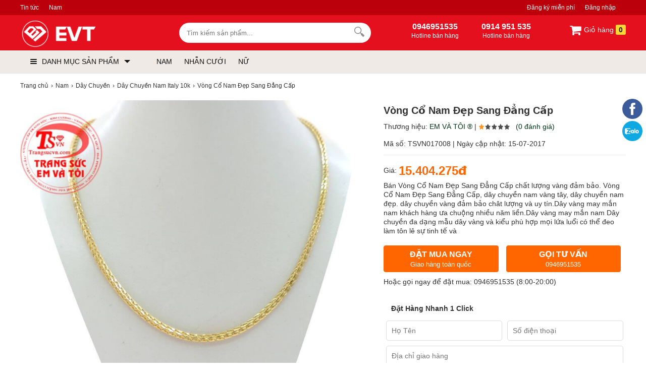

--- FILE ---
content_type: text/html; charset=utf-8
request_url: https://evt.vn/vong-co-nam-dep-sang-dang-cap
body_size: 28532
content:
<!DOCTYPE html>
<html lang="vi">

<!--[if lt IE 9]>
   <script src="https://evt.vn/cdn/common/html5/html5shiv.js"></script>
  <script src="https://evt.vn/cdn/common/html5/respond.min.js"></script>
<![endif]-->
<head>
    <meta charset="utf-8">
    <base href="https://evt.vn/">
<meta name="viewport" content="width=device-width, initial-scale=1.0">
<meta name="author" content="EVT GROUP" />
<meta http-equiv="audience" content="General" />
<meta name="resource-type" content="Document" />
<meta name="distribution" content="Global" />
<meta name="revisit-after" content="1 days" />
<meta itemprop="thumbnailUrl" content="https://evt.vn/cdn/data/afficheimg/than-tai-1621589117.jpg">
<meta itemprop="image" content="https://evt.vn/cdn/data/afficheimg/than-tai-1621589117.jpg">
<meta itemprop="imageUrl" content="https://evt.vn/cdn/data/afficheimg/than-tai-1621589117.jpg">
<meta property="og:image" content="https://evt.vn/cdn/data/afficheimg/than-tai-1621589117.jpg">
<meta http-equiv="X-UA-Compatible" content="IE=edge,chrome=1" />

<link rel="apple-touch-icon" sizes="180x180" href="/apple-touch-icon.png">
<link rel="icon" type="image/png" sizes="32x32" href="/favicon-32x32.png">
<link rel="icon" type="image/png" sizes="16x16" href="/favicon-16x16.png">
<link rel="manifest" href="/site.webmanifest">
<link rel="mask-icon" href="/safari-pinned-tab.svg" color="#5bbad5">
<meta name="apple-mobile-web-app-title" content="EVT GROUP">
<meta name="application-name" content="EVT GROUP">
<meta name="msapplication-TileColor" content="#b91d47">
<meta name="theme-color" content="#ffffff">

<link rel="icon" type="image/svg+xml" href="https://evt.vn/cdn/upload/files/profile/favicon.svg">
<link rel="icon" type="image/png" href="https://evt.vn/cdn/upload/files/profile/favicon.png">

<link type="image/x-icon" href="https://evt.vn/cdn/upload/files/profile/favicon.png" rel="shortcut icon" />
<meta property="og:title" content="Vòng Cổ Nam Đẹp Sang Đẳng Cấp - EVT.VN" />
<meta property="og:description" content="" />
<meta property="og:site_name" content="EVT.VN" />
<meta property="og:type" content="website" />
<meta property="og:locale" content="vi_VN" />

<script type="application/ld+json">
{
  "@context": "https://schema.org",
  "@type": "WebSite",
  "url": "https://evt.vn/",
  "potentialAction": {
    "@type": "SearchAction",
    "target": "https://evt.vn/tim-kiem?keywords={keywords}",
    "query-input": "required name=keywords"
  }
}
</script>


<script async src="https://www.googletagmanager.com/gtag/js?id=G-11D1EF7JQ0"></script>
<script>
  window.dataLayer = window.dataLayer || [];
  function gtag(){dataLayer.push(arguments);}
  gtag('js', new Date());

  gtag('config', 'G-11D1EF7JQ0');
</script>

<meta name='dmca-site-verification' content='S2xnSllZbFdwMlg3R0tIZWVsUlEwdz090' />


<script>
!function(f,b,e,v,n,t,s)
{if(f.fbq)return;n=f.fbq=function(){n.callMethod?
n.callMethod.apply(n,arguments):n.queue.push(arguments)};
if(!f._fbq)f._fbq=n;n.push=n;n.loaded=!0;n.version='2.0';
n.queue=[];t=b.createElement(e);t.async=!0;
t.src=v;s=b.getElementsByTagName(e)[0];
s.parentNode.insertBefore(t,s)}(window, document,'script',
'https://connect.facebook.net/en_US/fbevents.js');
fbq('init', '528469633365734');
fbq('track', 'PageView');
</script>
<noscript><img height="1" width="1" style="display:none"
src="https://www.facebook.com/tr?id=528469633365734&ev=PageView&noscript=1"
/></noscript>
        <meta name="keywords" content="dây chuyền vàng ý, ý nhập khẩu, bạch kim nữ đẹp, italy 925, nam, nam 24k, 9999, cao cấp, Dây vàng, đẹp"/>    <meta content="INDEX,FOLLOW" name="robots" />
    <title>Vòng Cổ Nam Đẹp Sang Đẳng Cấp - EVT.VN</title>
    <link rel="canonical" href="https://evt.vn/vong-co-nam-dep-sang-dang-cap" />
    <link rel="alternate" href="https://evt.vn/vong-co-nam-dep-sang-dang-cap" hreflang="x-default" />
    <meta itemprop="image" content="https://evt.vn/cdn/images/201707/goods_img/17008_G_1500060174955.jpg" />
    <meta property="og:image" content="https://evt.vn/cdn/images/201707/goods_img/17008_G_1500060174955.jpg" />
    <meta property="og:image:secure_url" itemprop="thumbnailUrl" content="https://evt.vn/cdn/images/201707/goods_img/17008_G_1500060174955.jpg" />
    <style type="text/css">
/* 2019-09-23 17:57:46. */ .owl-carousel,.owl-carousel .owl-item{-webkit-tap-highlight-color:transparent;position:relative}.owl-carousel{display:none;width:100%;z-index:1}.owl-carousel .owl-stage{position:relative;-ms-touch-action:pan-Y;touch-action:manipulation;-moz-backface-visibility:hidden}.owl-carousel .owl-stage:after{content:".";display:block;clear:both;visibility:hidden;line-height:0;height:0}.owl-carousel .owl-stage-outer{position:relative;overflow:hidden;-webkit-transform:translate3d(0,0,0)}.owl-carousel .owl-item,.owl-carousel .owl-wrapper{-webkit-backface-visibility:hidden;-moz-backface-visibility:hidden;-ms-backface-visibility:hidden;-webkit-transform:translate3d(0,0,0);-moz-transform:translate3d(0,0,0);-ms-transform:translate3d(0,0,0)}.owl-carousel .owl-item{min-height:1px;float:left;-webkit-backface-visibility:hidden;-webkit-touch-callout:none}.owl-carousel .owl-item img{display:block;width:100%}.owl-carousel .owl-dots.disabled,.owl-carousel .owl-nav.disabled{display:none}.no-js .owl-carousel,.owl-carousel.owl-loaded{display:block}.owl-carousel .owl-dot,.owl-carousel .owl-nav .owl-next,.owl-carousel .owl-nav .owl-prev{cursor:pointer;-webkit-user-select:none;-khtml-user-select:none;-moz-user-select:none;-ms-user-select:none;user-select:none}.owl-carousel .owl-nav button.owl-next,.owl-carousel .owl-nav button.owl-prev,.owl-carousel button.owl-dot{background:0;color:inherit;border:0;padding:0!important;font:inherit}.owl-carousel.owl-loading{opacity:0;display:block}.owl-carousel.owl-hidden{opacity:0}.owl-carousel.owl-refresh .owl-item{visibility:hidden}.owl-carousel.owl-drag .owl-item{-ms-touch-action:pan-y;touch-action:pan-y;-webkit-user-select:none;-moz-user-select:none;-ms-user-select:none;user-select:none}.owl-carousel.owl-grab{cursor:move;cursor:grab}.owl-carousel.owl-rtl{direction:rtl}.owl-carousel.owl-rtl .owl-item{float:right}.owl-carousel .animated{animation-duration:1s;animation-fill-mode:both}.owl-carousel .owl-animated-in{z-index:0}.owl-carousel .owl-animated-out{z-index:1}.owl-carousel .fadeOut{animation-name:fadeOut}@keyframes fadeOut{0%{opacity:1}100%{opacity:0}}.owl-height{transition:height .5s ease-in-out}.owl-carousel .owl-item .owl-lazy{opacity:0;transition:opacity .4s ease}.owl-carousel .owl-item .owl-lazy:not([src]),.owl-carousel .owl-item .owl-lazy[src^=""]{max-height:0}.owl-carousel .owl-item img.owl-lazy{transform-style:preserve-3d}.owl-carousel .owl-video-wrapper{position:relative;height:100%;background:#000}.owl-carousel .owl-video-play-icon{position:absolute;height:80px;width:80px;left:50%;top:50%;margin-left:-40px;margin-top:-40px;background:url("https://evt.vn/cdn/common/owl.video.play.png") no-repeat;cursor:pointer;z-index:1;-webkit-backface-visibility:hidden;transition:transform .1s ease}.owl-carousel .owl-video-play-icon:hover{-ms-transform:scale(1.3,1.3);transform:scale(1.3,1.3)}.owl-carousel .owl-video-playing .owl-video-play-icon,.owl-carousel .owl-video-playing .owl-video-tn{display:none}.owl-carousel .owl-video-tn{opacity:0;height:100%;background-position:center center;background-repeat:no-repeat;background-size:contain;transition:opacity .4s ease}.owl-carousel .owl-video-frame{position:relative;z-index:1;height:100%;width:100%}
/* 2021-01-29 11:45:19. */ *{margin:0;padding:0}body{min-width:1200px;overflow-x:hidden}img{border:0}a{text-decoration:none}ul,ol{list-style:none}.clr{clear:both}.fr{float:right}.fl{float:left}p{-webkit-margin-before:0;-webkit-margin-after:0;-webkit-margin-start:0;-webkit-margin-end:0;text-rendering:geometricPrecision}a{color:#333}input[type=text],input[type=tel],textarea{-webkit-appearance:none}body,input,button,option,textarea,label,legend,h1,h2,h3,h4,h5,h6,h1 a,h2 a,h3 a,h4 a,h5 a,h6 a{font:14px/18px Roboto,Helvetica,Arial,'DejaVu Sans','Liberation Sans',Freesans,sans-serif;color:#333;outline:0;zoom:1}.clearfix:after,.container:after{content:'\0020';display:block;height:0;clear:both;visibility:hidden;max-height:0}.clearfix,.container{display:inline-block}* html .clearfix,* html .container{height:1%}.clearfix,.container{display:block}.clearer{background:none;border:0;clear:both;display:block;float:none;font-size:0;list-style:none;margin:0;padding:0;overflow:hidden;visibility:hidden;width:0;height:0}.container{width:1200px;margin:0 auto;padding:0;clear:both;position:relative}.center{text-align:center}.hidden{display:none!important}.show{display:block!important}#loading_box{display:none;position:fixed;right:50%;top:0;z-index:1000;padding:6px 11px 6px 31px;background:#fff1a8 url("https://evt.vn/cdn/themes/evtvn/img/lb_loading.gif") no-repeat scroll 10px center;color:#3f0000;font-size:12px;font-weight:bold;border-radius:0 0 4px 4px;-moz-border-radius:0 0 4px 4px;-webkit-border-radius:0 0 4px 4px}#loader{background:#dae6ec;border:1px solid #069;position:fixed;color:#069;z-index:1000;left:0;bottom:0;padding:5px 15px;opacity:.8}.loader{display:inline-block;height:16px;width:16px;background:url("https://evt.vn/cdn/themes/evtvn/img/loader.gif") no-repeat center center;visibility:hidden}input.captcha{text-transform:uppercase;width:10em!important}img.captcha{margin-left:5px;vertical-align:middle}.error_box,.notice_box,.success_box{padding:9px;margin-bottom:10px;border:1px solid #ddd;line-height:1.2em;border-radius:5px;-moz-border-radius:5px;-webkit-border-radius:5px}.error_box{background:#f2dede;color:#b94a48;border-color:#eed3d7}.notice_box{background:#fcf8e3;color:#c09853;border-color:#fbeed5}.success_box{background:#dff0d8;color:#468847;border-color:#d6e9c6}.info_box{background:#d9edf7;color:#3a87ad;border-color:#bce8f1}.error_box a{color:#b94a48}.notice_box a{color:#c09853}.success_box a{color:#468847}.info_box a{color:#3a87ad}.button,button{background:rgb(24,158,255);color:#fff;display:inline-block;padding:6px 12px;border:0;font-size:16px;white-space:nowrap;cursor:pointer}a.button:hover{color:#fff}.text_button,.text_button:hover{background:none;color:#555}a.text_button:hover{color:#333}.action .tool_link{margin-left:10px;color:#333;background:#ececec;padding:6px 12px;border:0;font-size:16px;white-space:nowrap;cursor:pointer}.tipsy{padding:8px 5px;font-size:12px;position:absolute;z-index:10001}.tipsy sup{font-size:14px\9}.tipsy-inner{padding:5px 8px;max-width:300px;color:#fff;text-align:center;text-shadow:0 1px 0 #000;background-color:#1a1a1a;border-radius:3px;-moz-border-radius:3px;-webkit-border-radius:3px}.tipsy-arrow{position:absolute;background:url("https://evt.vn/cdn/themes/evtvn/img/tipsy.gif") no-repeat top left;width:9px;height:5px}.tipsy-n .tipsy-arrow{top:3px;left:50%;margin-left:-4px}.tipsy-nw .tipsy-arrow{top:3px;left:10px}.tipsy-ne .tipsy-arrow{top:3px;right:10px}.tipsy-s .tipsy-arrow{bottom:3px;left:50%;margin-left:-4px;background-position:bottom left}.tipsy-sw .tipsy-arrow{bottom:3px;left:10px;background-position:bottom left}.tipsy-se .tipsy-arrow{bottom:3px;right:10px;background-position:bottom left}.tipsy-e .tipsy-arrow{top:50%;margin-top:-4px;right:0;width:5px;height:9px;background-position:top right}.tipsy-w .tipsy-arrow{top:50%;margin-top:-4px;left:0;width:5px;height:9px}#colorbox,#cboxOverlay,#cboxWrapper{position:absolute;top:0;left:0;z-index:9999;overflow:hidden}#cboxOverlay{position:fixed;width:100%;height:100%}#cboxMiddleLeft,#cboxBottomLeft{clear:left}#cboxContent{position:relative;overflow:hidden}#cboxLoadedContent{overflow:auto}#cboxLoadedContent iframe{display:block;width:100%;height:100%;border:0}#cboxTitle{margin:0}#cboxLoadingOverlay,#cboxLoadingGraphic{position:absolute;top:0;left:0;width:100%}#cboxPrevious,#cboxNext,#cboxClose,#cboxSlideshow{cursor:pointer}#cboxOverlay{background:rgba(0,0,0,.8)}#cboxTopLeft,#cboxTopRight,#cboxBottomLeft,#cboxBottomRight,#cboxMiddleLeft,#cboxMiddleRight,#cboxTopCenter,#cboxBottomCenter{display:none}#cboxLoadedContent{padding:7px;background:#fff}#cboxClose:hover,#cboxClose.hover{opacity:1}.cboxSlideshow_on #cboxSlideshow{background-position:-125px 0;right:27px}.cboxSlideshow_on #cboxSlideshow.hover{background-position:-150px 0}.cboxSlideshow_off #cboxSlideshow{background-position:-150px -25px;right:27px}.cboxSlideshow_off #cboxSlideshow.hover{background-position:-125px 0}#cboxTitle{position:absolute;bottom:4px;left:0;text-align:center;width:100%;color:#949494}#cboxCurrent{position:absolute;bottom:4px;left:58px;color:#949494}#cboxSlideshow{position:absolute;bottom:4px;right:30px;color:#0092ef}#cboxPrevious{position:absolute;bottom:0;left:0;background:#666;width:25px;height:25px;text-indent:-9999px}#cboxPrevious.hover{background-position:-75px -25px}#cboxNext{position:absolute;bottom:0;left:27px;background:#666;width:25px;height:25px;text-indent:-9999px}#cboxNext.hover{background-position:-50px -25px}#cboxLoadingGraphic{background:url("https://evt.vn/cdn/themes/evtvn/img/loader.gif") no-repeat center center}#cboxClose{position:absolute;top:0;right:0;z-index:99999;background-color:rgba(0,0,0,.1);background-image:url("https://evt.vn/cdn/themes/evtvn/img/cross.png");background-repeat:no-repeat;background-position:7px 7px;width:30px;height:30px;text-indent:-9999px;opacity:.8}.message_box{position:relative;width:300px;min-height:50px;padding:10px;font-size:14px;line-height:1.3em;overflow:hidden}.message_box .action{padding-top:25px;text-align:center}.box{display:block;margin:5px 0;clear:both;background:#fff;overflow:hidden}.box>.hd{display:block;clear:both;overflow:hidden}.box>.hd>.box_title{padding:0 10px;line-height:30px;display:inline-block;float:left;font-size:20px;color:#333}.box>.hd>.box_total{font-size:12px;display:inline-block;float:left;margin-top:15px}.box>.box_title{padding:5px 10px;line-height:30px;display:block;clear:both;overflow:hidden;font-size:20px;color:#333}.box>.hd>.extra{display:inline-block;float:right;line-height:30px;padding-right:10px}.box>.hd>.extra a{color:#288ad6}.box>.bd{height:1%;display:block;background:#fff}.box>.bd:after{clear:both;content:'\0020';display:block;visibility:hidden;height:0}.breadcrumbs li{display:inline-block}.breadcrumbs li a{padding:5px 0;display:inline-block;color:#333;font-size:12px}.breadcrumbs li a:after{content:"›";margin:0 5px}.breadcrumbs li:last-child a:after{content:"";margin:0}.breadcrumbs:hover{opacity:1}.row{margin-left:-10px;*zoom:1}.row:before,.row:after{display:table;content:"";line-height:0}.row:after{clear:both}.row .col{float:left;display:inline-block;min-height:1px;margin-left:10px;box-sizing:border-box}.lazy,.lazyload{opacity:0}.lazy.lazyOwl{opacity:1;transition:all 300ms ease}.lazyloading{opacity:1;transition:opacity 300ms;background:#f7f7f7 url("https://evt.vn/cdn/themes/evtvn/img/loader.gif") no-repeat center}.lazyloaded,.lazy.lazyOwl{opacity:1;transition:opacity 300ms}img.lazyload:not([src]){visibility:hidden}[class^=icontgdd-],[class*=icontgdd-],[class^=iconmobile-],[class*=iconmobile-]{background-image:url("https://evt.vn/cdn/themes/evtvn/img/icondesktop@1x.png");background-repeat:no-repeat;display:inline-block;height:30px;width:30px;line-height:30px;vertical-align:middle}@media all and (-webkit-min-device-pixel-ratio:1.5){[class^=icontgdd-],[class*=icontgdd-],[class^=iconmobile-],[class*=iconmobile-]{background-image:url("https://evt.vn/cdn/themes/evtvn/img/icondesktop@2x.png");background-size:500px 100px}}header{position:relative;top:0;min-width:1200px;background:#414042;width:100%;z-index:13;border-bottom:1px solid #e6e7eb}section{max-width:1200px;width:100%;min-width:1200px;margin:10px auto 0;position:relative}.wrap-main{max-width:1200px;min-width:1200px;width:100%;margin:auto;position:relative;display:block}.header-top{background:#bc000b;width:100%;box-sizing:border-box;height:30px}.header-top a{display:inline-block;float:left;color:#fff;line-height:30px;height:30px;font-size:12px;margin-right:20px;white-space:nowrap}.header-top .navtop{display:inline-block;float:left}.header-middle{width:100%;height:70px;background:#e5101d;padding-top:10px;box-sizing:border-box}.header-bottom{background:#efeae5;width:100%;height:45px}.logo{float:left;width:245px;height:55px;display:block;padding:0;overflow:hidden}.logo img{height:55px;width:auto}#search-site{float:left;width:380px;height:40px;margin:5px 10px 0 70px;position:relative;background:#fff;border-radius:30px}.topinput{float:left;width:80%;margin-left:5px;padding-top:3px;border:0;position:relative;background:none;height:34px;text-indent:10px;font-size:13px;color:#333}.btntop{float:right;margin-right:10px;width:35px;height:35px;border:0;background:none}.wrap-suggestion{display:block;border:1px solid #e2e2e2;background:#fff;position:absolute;width:345px;left:0;right:0;top:48px;z-index:9999;box-shadow:0 10px 10px 0 rgba(0,0,0,.15)}.wrap-suggestion:after,.wrap-suggestion:before{bottom:100%;left:80px;border:solid transparent;content:" ";height:0;width:0;position:absolute}.wrap-suggestion:after{border-color:rgba(255,255,255,0);border-bottom-color:#fff;border-width:8px;margin-left:-8px}.wrap-suggestion:before{border-color:rgba(218,218,218,0);border-bottom-color:#dadada;border-width:9px;margin-left:-9px}.wrap-suggestion li{display:block;background:#fff;overflow:hidden;list-style:none;border-bottom:1px dotted #ccc}.wrap-suggestion li:last-child{border-bottom:0}.wrap-suggestion li a{display:block;overflow:hidden;padding:6px;color:#333;font-size:12px}.wrap-suggestion li a img{float:left;width:50px;height:auto;margin:0 6px 0 0}.wrap-suggestion li a h3{display:block;width:auto;color:#333;font-size:14px;font-weight:700;overflow:hidden;text-overflow:ellipsis;white-space:nowrap}.wrap-suggestion li a h4{font-size:12px;font-weight:bold}.wrap-suggestion li a h6{font-size:12px;color:#e67e22}.wrap-suggestion li a span{float:left;font-size:13px;color:#333}.wrap-suggestion li a span.price{font-size:12px;color:#c70100;float:none}.wrap-suggestion li a span.price del{font-size:12px;color:#666;margin-left:5px}.wrap-suggestion li a label{display:block;font-size:12px;color:#999;padding-left:56px}.wrap-suggestion li a label strong{font-size:12px;color:#d0021b}.wrap-suggestion .nosearch{padding:10px;font-size:13px}#search-site .wrap-suggestion .viewall{padding:10px;text-align:center}#search-site .wrap-suggestion .viewall a{color:#288ad6}.user_area{margin:0;display:inline-block;float:right}.user_area a{color:#fff;display:inline-block;float:left}.user_area .user_links{display:inline-block;float:right}.cart{float:right;position:relative;z-index:100}.cart .cart_info{float:left;padding:5px 0}.cart .cart_info a{display:block;line-height:28px;font-size:14px;color:#fff}.cart .cart_info a:hover{text-decoration:none}.cart .cart_info a em{width:24px;height:24px;overflow:hidden;border-radius:3px;padding:2px 6px;color:#222;font-size:14px;line-height:24px;font-weight:700;font-style:normal;text-align:center;background:rgb(253,216,53)}.cart .list_wrapper{display:none;position:absolute;top:42px;right:0;background-color:#fff}.cart:hover .list_wrapper{display:block}.cart .list_arrow{display:block;position:absolute;top:-10px;right:0;height:10px;width:80px;text-indent:-999em}.cart .loader{position:absolute;top:10px;right:10px}.cart .list{width:260px;padding:10px;box-shadow:0 0 5px 0 rgba(0,0,0,.2)}.cart .list .cart_empty{padding:15px 5px;font-size:14px;font-weight:bold;text-align:center}.cart .list li{padding:5px 0;border-bottom:1px solid #ececec}.cart .list .package_goods_list{display:none}.cart .list .photo{display:block;float:left;width:40px;height:40px;margin-right:10px}.cart .list .photo img{width:40px;height:40px}.cart .list .name{display:block;padding-top:3px;line-height:16px}.cart .list .name em{margin-left:3px}.cart .list .package_name{display:block;padding:5px 5px 5px 20px;font-size:14px;font-weight:bold;line-height:18px;background:url("https://evt.vn/cdn/themes/evtvn/img/icon/package.gif") no-repeat left 6px}.cart .list .extra_info{display:block;color:#999}.cart .list .extra_info em{display:inline-block;margin-left:2px;padding:2px 5px;color:#fff;white-space:nowrap;background-color:#ff8c22;border-radius:3px;-moz-border-radius:3px;-webkit-border-radius:3px}.cart .list span.price{float:left;width:130px;padding-top:3px;font-weight:bold}.cart .list .action{float:right;width:80px;padding-top:3px;text-align:right}.cart .list .action a{display:inline-block;padding:2px 8px;background:#e6e6e6;border-radius:3px;-moz-border-radius:3px;-webkit-border-radius:3px}.cart .list .action a:hover{color:#fff;text-decoration:none;background-color:#ff8c22;background-position:left -90px}.cart .list .total{margin-top:5px;padding:5px 0}.cart .list .total .price{font-weight:bold}.cart .list .next{padding:5px 0;text-align:right}.cart .list .close{position:absolute;left:20px;bottom:15px;display:none}.all_cat_wrapper{height:45px;width:245px;float:left;display:inline-block;box-sizing:border-box;float:left}.all_cat_wrapper .all_cat{display:block;height:45px;line-height:45px;width:245px;box-sizing:border-box;padding:0 10px;cursor:pointer;overflow:hidden}.all_category{width:245px;display:none;background:#fff;position:relative;z-index:10;left:-1px}.all_cat_wrapper:hover .all_category,#page_index .all_cat_wrapper .all_category{display:block}#page_index .all_cat_wrapper .all_category{top:10px}.all_cat .line{float:left;width:13px;padding:15px 10px 11px;overflow:hidden;position:relative;z-index:12}.all_cat .line i{display:block;margin:2px 0;height:2px;background:#111;border-radius:4px}.all_cat>span{display:block;position:relative;z-index:11;text-transform:uppercase;font-family:Roboto,sans-serif;color:#111}.all_cat>span:after{content:'';border-top:6px solid #111;border-left:6px solid transparent;border-right:6px solid transparent;width:0;height:0;display:inline-block;margin-left:10px;position:relative;top:-2px}.categories{position:relative;background:#fff;width:245px;background:#fff;border:1px solid #fafafa;border-top:none;overflow:visible;box-sizing:border-box}.all_category .categories{box-shadow:rgba(0,0,0,.06) -2px 0 8px 0}.categories>li{display:block;overflow:visible;padding:0 10px;cursor:pointer}.categories>li>span{position:relative;display:block;color:#000;line-height:20px;padding:8px 0 7px 0;border-bottom:1px solid #eee}.categories>li:last-child>span{border-bottom:none}.categories>li.hassub>span:before,.categories>li.hassub>span:after{content:'';width:0;height:0;border-left:5px solid #999;border-top:5px solid transparent;border-bottom:5px solid transparent;position:absolute;right:0;top:10px}.categories>li.hassub>span:after{border-width:4px;border-left-color:#fff;margin-right:1px;margin-top:1px}.categories>li>span i{width:18px;height:18px;vertical-align:text-bottom;margin-right:10px}.categories>li>span img{width:20px;vertical-align:middle;margin-right:6px}.categories li a{display:inline-block;font-size:14px;color:#333}.categories>li:hover>span>a{color:#0066BF}.categories>li>.sub_cat{display:none;position:absolute;top:0;width:245px;height:327px;box-sizing:border-box;border:1px solid #e0e0e0;border-left:0;padding:10px 10px 10px 20px;left:244px;background:#fff;box-shadow:rgba(0,0,0,.06) -2px 0 8px 0}.categories>li:hover .sub_cat{display:block;z-index:9}.categories>li>.sub_cat li>a{display:block;color:#444;padding:7px 0;text-transform:capitalize;text-overflow:ellipsis;overflow:hidden;white-space:nowrap}.categories>li .sub_cat li{display:inline-block;width:232px;float:left}.categories>li .cicon{display:inline-block;width:30px;text-align:center;height:20px}.categories>li:hover .subcat_1,.categories>li:hover .subcat_7,.categories>li:hover .subcat_30{width:500px}.categories>li:hover .subcat_58{width:960px;height:auto}.txtbanner{display:inline-block;float:left;width:78%;height:45px;margin-left:15px}.txtbanner>li{display:inline-block;line-height:45px;padding:0 10px;position:relative}.txtbanner>li>a{color:#111;display:block;line-height:45px;font-weight:400}.txtbanner>li .sub_txtbanner{position:absolute;top:45px;left:0;background:#fff;width:220px;display:none;z-index:3}.txtbanner>li:hover .sub_txtbanner{display:block}.txtbanner>li:hover>a{color:#000}.sub_txtbanner>a{display:block;padding:5px 10px;line-height:23px}.sub_txtbanner>a:hover{font-weight:700}header .htop-r{color:#fff;float:left;width:auto;padding-top:4px;box-sizing:border-box;height:50px;overflow:hidden;display:inline-block;text-align:left;margin-left:70px}header .htop-r>span{float:left;height:45px;padding-left:5px;text-align:center}header .htop-r>span:first-child{border-left:none;padding-left:0}header .htop-r p{font-size:12px;color:#fff}header .htop-r strong{font-size:16px}footer{width:100%;min-width:1200px;margin:30px auto 0;background:#f1f1f1;overflow:hidden;clear:both}footer>.container{padding:50px 0 0}.colfoot{float:left;width:22%;margin:0;position:relative}.colfoot li{float:none;position:relative;font-size:13px;color:#111}.colfoot li.cot_title{font-weight:500;margin-bottom:10px;font-size:18px;color:#111}.colfoot li a{color:#111;font-size:13px;line-height:25px;padding-top:5px}.hotline_support{width:45%}.hotline_support li{line-height:25px}.company_info p{line-height:24px}.bottom_nav{margin-bottom:10px;text-align:center;line-height:12px}.bottom_nav a{display:inline-block;padding:0 10px;color:#333;border-left:1px dotted #111}.bottom_nav a.first{border-left-width:0}.copyright{font-size:13px;margin-top:40px;clear:both;color:#111;padding:20px;text-align:center;font-size:12px;border-top:1px solid #ddd}.copyright a{color:#111}.social_links_footer img{height:32px;width:32px}.icontgdd-logo{background-position:0 0;width:156px;height:30px;display:block;margin:auto}.icontgdd-topsearch{background-position:-160px 0;width:20px;height:20px;display:block;margin:1px auto 0}.icontgdd-cart{background-position:-183px 0;width:25px;height:20px}.icontgdd-user-white{background-position:-210px 0;width:27px;height:26px;margin-top:8px}.icontgdd-hotline-white{background-position:-239px 0;width:27px;height:28px;margin-top:5px;float:left}.icontgdd-fb{background-position:0 -30px;width:15px;height:15px}.icontgdd-yt{background-position:-16px -30px;width:20px;height:15px}#back-top{bottom:50px;position:fixed;right:15px;z-index:100;display:none;background:rgba(0,0,0,.6);color:#fff;font-size:18px;-ms-border-radius:50%;border-radius:50%;width:30px;height:30px;line-height:29px;text-align:center;cursor:pointer;font-family:Arial}#bannertopheader a{display:block;clear:both;margin:0;padding:0}#bannertopheader img{display:block;text-align:center;margin:0 auto;width:100%;height:auto}#quick_support{position:fixed;right:5px;top:196px;width:45px;z-index:100;transition:.5s all;text-align:center}#banner_popup{position:fixed;width:500px;height:500px;top:50%;left:50%;transform:translate(-50%,-50%);z-index:999999999}#banner_popup span{background:#fafafa;color:#111;border:1px solid #ddd;border-radius:30px;text-align:center;width:30px;height:30px;line-height:30px;position:absolute;top:-5px;right:-5px;cursor:pointer}
/* 2021-08-10 22:18:55. */ .breadcrumbs li a{padding:5px 0}.video-container{position:relative;padding-bottom:56.25%;height:0;overflow:hidden}.video-container iframe,.video-container object,.video-container embed{position:absolute;top:0;left:0;width:100%;height:100%}.table_responsive{overflow-x:auto}.youtube_box{width:100%;height:100%}.youtube-play{display:block;margin:10px auto;text-align:center;position:relative;cursor:pointer;border:1px solid #ececec}.youtube-play .btnYt{background:#bc000b;width:90px;height:55px;border-radius:6px;display:inline-block;vertical-align:middle;margin-right:5px;position:absolute;z-index:2;left:44%;top:34%}.youtube-play .btnYt .icyt{width:0;height:0;border-top:13px solid transparent;border-bottom:13px solid transparent;border-left:26px solid #fff;display:block;position:absolute;top:14px;left:50%;margin-left:-9px}.youtube-play p{padding:5px;overflow:hidden;text-align:center}.fixbody{overflow:hidden;left:0;right:0}.gallery_review #cboxLoadedContent{text-align:center}.full_gallery #cboxLoadedContent{background:#1e1f24;color:#fff;text-align:center}.full_gallery #cboxLoadedContent .cboxPhoto{max-height:97%;width:auto;margin-top:10px!important;height:auto;position:relative;top:50%;transform:translate(0,-50%)}.full_gallery #cboxCurrent{bottom:auto;top:10px;left:20px}.full_gallery #cboxTitle{bottom:20px}.full_gallery #cboxNext,#cboxPrevious{bottom:49%;text-indent:inherit;padding:12px 0 0;margin:0;border-radius:5px;-webkit-border-radius:5px;-moz-border-radius:5px;background:rgba(0,0,0,.3);width:48px;height:40px;text-align:center;font-size:46px;color:#fff;font-family:-webkit-body}.full_gallery #cboxNext{left:auto;right:10px}.full_gallery #cboxPrevious{left:10px}.full_gallery #cboxClose{background-image:none;color:#fff;text-indent:inherit;text-align:center;line-height:30px;font-weight:bold;padding:10px;font-size:24px}.pagination{padding:15px 0 10px;font-size:14px;font-weight:bold;text-align:right;clear:both}.pagination a{color:#999;margin-left:3px;padding:4px 9px;background-color:#eee;border:1px solid #bbb;border-radius:3px}.pagination a:hover{color:#666;text-decoration:none;background-color:#ddd;border-color:#999}.pagination a.current{color:#ff8c22;background-color:#ffe8ce;border-color:#ff8c22}.pagination span{padding:5px 10px}.pagination .total{color:#ccc}.wrap_right{display:inline-block;float:left;width:500px;padding-left:20px;box-sizing:border-box}.rowtop{display:inline-block;float:left;width:410px;box-sizing:border-box;padding-bottom:10px}.rowtop_sidebar{display:inline-block;float:right;width:220px;box-sizing:border-box;padding-bottom:10px}.goods_name{border-bottom:1px solid #ececec;margin-bottom:20px}h1{display:block;overflow:hidden;font-size:20px;color:#333;line-height:40px;font-weight:bold}.ratingresult{display:block;font-size:14px;line-height:24px;padding:0 10px 0 0}.ratingresult a{color:#003314}.likeshare{float:right;font-size:14px;margin:10px 0 0 0}.goods_details{display:block;background:#fff;padding:10px 0;margin-top:5px;clear:both}label.installment{background:#d0021b;position:relative;display:inline-block;font-size:11px;color:#fff;font-weight:600;-moz-border-radius:3px;-webkit-border-radius:3px;border-radius:3px;padding:0 5px 0 8px;margin:0 0 5px 5px;height:18px}.area_price{display:block;overflow:hidden;line-height:20px;padding:0 10px 10px 0}.area_price strong{display:inline-block;overflow:hidden;font-size:24px;color:#f60;vertical-align:middle;margin-right:10px}.area_price label{display:inline-block;position:relative;font-size:11px;color:#fff;font-weight:600;background:#fff;border-radius:3px;padding:0 5px 0 8px;margin:0 0 5px 5px;height:18px}.area_price label.installment{background:#f28902;margin:0 0 0 5px}.area_price label.new{background:#3fb846}.area_price label.new:before{content:'';width:0;height:0;border-top:9px solid transparent;border-bottom:9px solid transparent;border-right:7px solid #3fb846;position:absolute;top:0;left:-6px}.area_price label.new::after{content:"•";color:#fff;display:inline-block;vertical-align:middle;margin-right:5px;font-size:16px;position:absolute;top:1px;right:85%}.area_price span{display:inline-block;font-size:14px;color:#c1000c}.area_price span.hisprice{display:inline-block;vertical-align:middle;font-size:16px;color:#999;text-decoration:line-through}.area_promotion{display:block;overflow:hidden;border:1px solid #ddd;border-radius:4px;position:relative;margin:5px 0;background:#fff;padding-bottom:10px}.area_promotion .prohead{display:block;overflow:hidden;font-size:15px;color:#333;padding:15px 15px 10px 15px;text-transform:uppercase}.area_promotion .infopr p{display:block;overflow:hidden;font-size:14px;color:#333;padding:0 15px 5px 40px}.area_promotion .infopr p:before{content:'';margin-left:-20px;background:url("https://evt.vn/cdn/themes/evtvn/img/check@2x.png");width:14px;height:14px;background-size:14px 14px;margin-right:0;float:left;margin-top:2px}.area_promotion .onlinepromo{border:#d0021b solid 1px;border-radius:4px;padding:20px 0 10px;position:relative;overflow:visible;margin:20px 10px 0}.area_promotion .onlinepromo b{background:#ec1933;border-radius:13px;color:#fff;font-size:14px;font-weight:normal;position:absolute;top:-13px;left:10px;vertical-align:middle;line-height:26px;clear:both;padding:0 15px 0 30px}.area_promotion .onlinepromo b:before{content:'';background:url(http://khachhang.info/ecshop4f/cdn/themes/tgdd2019/img/icon-qua-tang@2x.png);width:16px;height:15px;background-size:16px 15px;float:left;margin:4px 5px 0 -15px}.not-repay{margin-top:5px;padding:5px 10px;color:#d0021b;font-size:14px}.area_promotion a{color:#288ad6}.area_promotion a:hover{text-decoration:underline}.area_promotion .pro-title{display:block;overflow:hidden;font-size:15px;color:#333;padding:10px 0 0 0;text-transform:uppercase;border-top:solid 1px #eee;margin:10px}.area_order{display:block;overflow:hidden;margin:10px 0}.area_action{margin-top:10px}.buy_now,.buy_ins{display:inline-block;overflow:hidden;padding:7px 0;border-radius:4px;font-size:16px;line-height:normal;text-transform:uppercase;color:#fff;text-align:center;width:47%;float:left}.buy_now{background:#f60;border:1px solid #f60}.buy_ins{background:#f60;color:#fff;border:1px solid #f60;margin-left:15px}.buy_now span,.buy_ins span{display:block;font-size:13px;color:#fff;text-transform:none;padding-top:3px}.number{border:1px solid #ececec;width:30px;padding:5px}.total_amount{padding:10px 0}.total_amount .amount{color:#e10c00;font-weight:600}.callorder{display:block;overflow:hidden;padding:0;font-size:14px;color:#333;margin:10px 0}.callorder li{display:inline-block;float:left;margin-right:5px;padding:5px;text-align:center;width:20.5%;border:1px solid #ececec;border-radius:3px}.callorder li strong{display:block;margin-bottom:2px}.callorder li:last-child{margin-right:0}.policy{display:block;overflow:hidden;width:100%}.policy li{display:block;overflow:hidden;padding:5px 15px;font-size:14px;position:relative}.policy li strong{color:#333}.policy li a{color:#288ad6}.policy li a:hover{text-decoration:underline}.col_main{float:left;width:820px;overflow:hidden;position:relative;margin:10px 0}.col_sub{float:right;width:30%;overflow:visible;margin:10px 0}.tableparameter{display:block;overflow:visible;padding:10px;background:#fff}.tableparameter h4,.tableparameter h3,.tableparameter h2{display:block;line-height:1.3em;font-size:20px;color:#333;margin-bottom:0}.parameter{display:block;position:relative;overflow:hidden;background:#fff;padding-top:10px}.parameter li{display:table;background:#fff;width:100%;border-top:1px solid #eee;padding:5px 0}.parameter li:last-child{border-bottom:0}.parameter li:nth-child(n+10){border-bottom:0}.parameter li span{display:table-cell;width:40%;vertical-align:top;padding:5px 0;font-size:14px;color:#666}.parameter li i{font-style:normal;display:block}.parameter li div{display:table-cell;width:auto;vertical-align:top;padding:6px 5px;font-size:14px;color:#333}.parameter li a{color:#288ad6}.showall_parameter .parameter li:nth-child(n+11){display:table}.viewparameterfull{display:block;width:100%;padding:6px 0;margin:10px 0 0;cursor:pointer;text-align:center;font-size:14px;color:#333;background:#fff;border:1px solid #eee;border-radius:4px}.viewparameterfull:hover{background:#288ad6;color:#fff}.end_time_wrapper .end_time{display:inline-block;padding:3px 8px 3px 3px;color:#666;line-height:20px}.end_time_wrapper .end_time em{padding:0 3px 0 5px;color:#f04331;font-weight:bold}.cloud_zoom_lens{margin:-1px;background-color:#fff;cursor:move;border:1px solid #888}.cloud_zoom_title{position:absolute!important;top:0;width:100%;padding:3px;color:#fff;font-size:12px;line-height:16px;text-align:center;background-color:#000}.cloud_zoom_big{overflow:hidden;border:4px solid #ccc}.cloud_zoom_loading{padding:3px;color:white;background:#222;border:1px solid #000}.picture{float:left;display:inline-block;width:700px;vertical-align:top}.gallery{width:100%;display:block}.gallery .cover{display:block;width:100%;text-align:center;overflow:hidden}.gallery_color_box .cover:hover,.gallery .cover a:hover{cursor:zoom-in}.gallery .cover img{width:100%;height:auto;max-height:700px;font-size:1.1em}.gallery .thumb{position:relative;margin:0 10px;display:block}.gallery .thumb li{display:block;float:left;height:66px;width:66px;padding:2px;text-align:center}.gallery .thumb li a{display:block;padding:2px;border:1px solid rgba(0,0,0,.1)}.gallery .thumb li a:hover{padding:1px;border:2px solid #f53}.gallery .thumb li img{height:60px;width:60px;vertical-align:middle}.gallery .thumb li.current a{padding:1px;border:2px solid #f53}.gallery .thumb .thumb_inner{height:70px;overflow:hidden;padding:0 15px}.gallery .thumb li.video-thumb img{width:60px;height:auto;margin-top:12px;cursor:pointer}.gallery .thumb .prev,.gallery .thumb .next{position:absolute;top:10px;left:0;width:13px;height:50px;text-indent:-999em;background:url("https://evt.vn/cdn/themes/evtvn/img/thumb_scroll_btn.gif") no-repeat left top}.gallery .thumb .next{left:unset;right:20px;background-position:right top}.gallery .clickzoom{padding:5px 10px;text-align:center;color:#288ad6}.icontgdd-clickzoom{background-position:-144px -53px;height:16px;width:18px}#properties_box{width:388px}.properties_wrapper{padding:14px;background-color:#FFF7EE;border:1px solid #FFDEB9;border-radius:5px;-moz-border-radius:5px;-webkit-border-radius:5px}.properties{margin:0;display:block}.properties li{display:block;line-height:30px}.properties li>span{display:inline-block;padding:0}.properties .label{position:relative;background:#fff;color:#333;border:1px solid #ddd;-moz-box-shadow:0 2px 3px 0 rgba(0,0,0,.15);-webkit-box-shadow:0 2px 3px 0 rgba(0,0,0,.15);box-shadow:0 2px 3px 0 rgba(0,0,0,.15);-moz-border-radius:3px;-webkit-border-radius:3px;border-radius:3px;float:left;text-align:center;padding:10px;margin-right:10px}.properties .label.checked{font-weight:600;border:1px solid #f89008}.properties .label span{display:block;line-height:16px}.properties .label span:before{width:12px;height:12px;content:" ";background:#ffff;border:1px solid #ddd;border-radius:10px;text-align:center;padding:0;line-height:12px;display:inline-block;vertical-align:middle;font-size:10px;margin-right:5px}.properties .checked span::before{content:"✓";background:#3fb846;border:1px solid #3fb846;color:#fff}.properties .label strong{font-size:16px;display:block;margin-top:5px;color:#e10c00}.properties label{display:block;float:left;margin:0 5px 3px 0;padding:3px 8px;line-height:14px;background-color:#fff;border:2px solid #eee}.properties label.hover{border-color:#ccc}.properties label.checked{color:#f60;background:#fff url("https://evt.vn/cdn/themes/evtvn/img/checked.gif") no-repeat right bottom;border-color:#f60}.properties label input{display:none}.properties .select_box{display:block;margin-bottom:10px}.properties .select_box select{padding:5px;border:1px solid #ececec;border-radius:3px}.star-rating{float:left;width:24px;height:24px;text-indent:-999em;cursor:pointer;display:block;background:transparent;overflow:hidden}.star-rating,div.star-rating a{background:url("https://evt.vn/cdn/themes/evtvn/img/star.gif") no-repeat 0 0}.star-rating a{display:block;width:24px;height:24px;background-position:0 0;border:0}.rating-cancel,div.rating-cancel a{display:none}.star-rating-on a{background-position:0 -24px!important}.star-rating-hover a{background-position:0 -48px!important}.star-rating-readonly a{cursor:default!important}.star-rating{background:transparent!important;overflow:hidden!important}article{display:block;overflow:hidden;padding:0 20px;background:#fff;margin-bottom:10px}article p,article div,article h2,article h3,article h4{margin:10px auto;font-size:16px;color:#333;line-height:28px}article a,article a:hover,article a:active{color:#288ad6}article h3,article h3 a{font-size:20px}article h2,article h2 a{font-size:22px}article h4,article h4 a{font-size:18px}article div{margin-top:0}article div em,article p em{font-style:italic}article h2,article h3,article h4,article h5{font-weight:700;margin:20px auto}article ul{list-style:disc;margin-left:30px}article ol{margin-left:30px}article img{display:block;height:auto;margin:5px auto 5px;max-width:100%;width:auto}article .short_view{max-height:500px;clear:both;overflow:hidden;display:block}article .view-more{background:#fff;width:100%;min-height:50px}article .view-more p{margin-top:20px;text-align:center}article .view-more p span{width:50px;color:#288ad6;cursor:pointer;border:1px solid #288ad6;padding:8px 25px;border-radius:3px;background:#fff}article .view-more p span:hover{background:#288ad6;color:#fff}#btnrank{padding:6px 10px;border:1px solid #288ad6;background:#288ad6;font-size:13px;color:#fff;border-radius:4px;text-align:center;float:left;cursor:pointer}.comment_box .bd{padding:10px 20px}.comment_box .pagination{padding-top:10px}.comment_box .empty{min-height:10px}.comment_box div.req{top:20px;right:20px}.comment_box .action-comment{margin:10px 0}.comment_box textarea{width:320px;padding:10px;border:1px solid #ddd;box-sizing:border-box;display:inline-block;float:left;margin-right:10px;height:80px}.comment_box .col-input{width:450px;float:left;display:inline-block;box-sizing:border-box}.comment_box .col-input .input-text{width:48%;display:inline-block;float:left;padding:10px;box-sizing:border-box}.comment_box .col-input input[type=text],.comment_box .col-input input[type=tel]{border:1px solid #ddd;margin:0 2px 5px}.comment_box .action-comment .button{text-transform:uppercase;height:40px}.action-comment .captcha{vertical-align:middle}.btn-comment{background:#288ad6;padding:11px;width:47%;margin-left:5px;border-radius:5px;text-transform:uppercase}.wrapcomment{position:relative;display:block}.form_upload{width:320px;position:absolute;padding:5px;bottom:10px;height:40px;left:0;z-index:5;box-sizing:border-box;background:#f7f7f7;border-top:1px solid #ddd}.form_upload form input{border:1px solid #ddd;border-radius:4px;-webkit-border-radius:4px;-moz-border-radius:4px;font-size:14px;color:#999;padding:5px;margin:5px 0;height:28px;width:43%;display:inline-block;float:left;margin-right:10px;color:#333}.form_upload form label{height:35px;width:160px;display:block;cursor:pointer}.form_upload form label span{padding-left:26px;display:inline-block;background:url("https://evt.vn/cdn/themes/evtvn/img/camera.png") no-repeat;background-size:23px 20px;margin:5px 0 0 10px}.upload_preview{display:block;margin:20px 0 0}.upload_preview li{float:left;margin-right:20px;position:relative}.upload_preview li img{max-width:100px}.upload_preview li i{border:solid 1px #4d4d4d;background:#4d4d4d;height:25px;width:25px;-webkit-border-radius:15px;-moz-border-radius:15px;border-radius:15px;position:absolute;color:#fff;font-size:16px;text-align:center;padding-top:2px;padding-left:1px;cursor:pointer;font-style:normal;box-sizing:border-box;right:-10px;top:-10px}.comment_list{margin-top:10px}.comment_list li{padding:5px 0;list-style:none}.comment_list li .info{margin-bottom:5px;padding:5px 10px;font-size:14px;line-height:20px}.comment_list li .name{font-size:14px;padding-right:10px;text-shadow:0 0 0,0 1px 0 #fff;font-weight:bold}.comment_list li .drop{float:right;display:inline-block;padding:2px 8px;white-space:nowrap;color:rgba(255,255,255,1);text-shadow:0 1px 1px rgba(0,0,0,.3);background-color:#333;background-image:-webkit-linear-gradient(top,#666,#333);background-image:-moz-linear-gradient(top,#aaa,#666);background-image:-o-linear-gradient(top,#666,#333);background-image:-ms-linear-gradient(top,#666,#333);border-radius:3px;opacity:.8}.comment_list li .drop:hover{opacity:1}.comment_list li .name .comment_buy{color:#2ba832;font-size:13px;font-weight:normal}.comment_list li .name .comment_buy:before{content:"✓";background:#3fb846;border:1px solid #3fb846;color:#fff;width:10px;height:10px;border-radius:10px;margin:0 5px;text-align:center;padding:0;line-height:10px;display:inline-block;vertical-align:middle;font-size:8px}.comment_list li .talk{padding:8px 0;font-size:14px;line-height:18px}.comment_list li .talk .time{font-size:12px;color:rgba(0,0,0,.3)}.comment_list li .talk .title{padding:5px 0}.comment_list li .talk .type{padding-right:5px}.comment_list li .talk .text{display:block;padding:0;font-size:14px;line-height:1.3}.comment_list li .talk .reply{display:block;position:relative;margin:10px 0 0 0;padding:10px 15px 0 12px;clear:both;font-size:14px;color:#333;line-height:24px;background:#f8f8f8;border:1px solid #dfdfdf}.reply:after,.reply:before{top:-20px;left:18px;border:solid transparent;content:" ";height:0;width:0;position:absolute;pointer-events:none}.reply:before{border-color:rgba(238,238,238,0);border-bottom-color:#f8f8f8;border-width:11px;margin-left:-11px;z-index:1}.reply:after{border-color:rgba(255,255,255,0);border-bottom-color:#dfdfdf;border-width:10px;margin-left:-10px}.comment_list li .talk .reply p{padding:5px 0}.comment_list li .talk .reply .name{color:#333;font-weight:normal}.comment_list li .talk .reply .name font{color:#fff;background:#39b54a;padding:5px;border-radius:3px;text-transform:uppercase;font-size:12px;font-weight:normal}.btnreply{color:#288ad6;font-size:12px;margin-right:10px;cursor:pointer}.rating{color:#288ad6;padding:0;display:inline-block}.rank{display:inline-block;height:12px;width:70px;text-indent:-999em;background:url("https://evt.vn/cdn/themes/evtvn/img/stars.gif") no-repeat left top;vertical-align:middle;background-size:65px 67px}.rank_2{background-position:0 -14px}.rank_3{background-position:0 -27px}.rank_4{background-position:0 -40px}.rank_5{background-position:0 -52px}.user_photos li{display:inline-block;float:left;margin-right:5px}.user_photos li img{height:50px;width:auto}.star-rank>span{line-height:24px;height:24px;display:inline-block;float:left;vertical-align:middle}.star-rank>span.star-rating-control{margin-left:20px;padding-top:5px}.star-rating{float:left;width:19px;height:15px;text-indent:-999em;cursor:pointer;display:block;background:transparent;overflow:hidden}.star-rating,div.star-rating a{background:url("https://evt.vn/cdn/themes/evtvn/img/stars.gif") no-repeat -19px 0}.star-rating a{display:block;width:17px;height:15px;background-position:-19px 0!important;border:0}.rating-cancel,div.rating-cancel a{display:none}.star-rating-on a,.star-rating-hover a{background-position:0!important}.star-rating-readonly a{cursor:default!important}.star-rating{background:transparent!important;overflow:hidden!important}#star_tip{display:none;margin-left:10px;position:relative;background:#52b858;color:#fff;padding:2px 8px;box-sizing:border-box;font-size:12px;border-radius:2px}.iconcom-user{background-color:#ccc;color:#fff;font-size:12px;font-style:normal;height:24px;line-height:24px;margin-right:7px;display:inline-block;text-align:center;text-transform:uppercase;width:24px}.comment_box .toprt{border:solid 1px #ddd;border-radius:5px;padding:5px 15px;margin-bottom:20px}.comment_box.crt{height:120px;box-sizing:border-box}.comment_box .crt .lcrt{width:17%;float:left;border-right:solid 1px #eee;padding-top:31px;height:90%;text-align:center;display:inline-block;box-sizing:border-box;margin:5px 10px 5px 5px}.comment_box .crt .rank_start{background-position:0 0;width:12px}.comment_box .crt .number_star{font-size:18px;display:block}.comment_box .crt .rank_text{padding:5px 0}.comment_box .crt .lcrt b{font-size:40px;color:#fd9727;line-height:40px}.comment_box .crt .rcrt{font-size:13px;overflow:hidden;box-sizing:border-box;padding:10px 0;width:45%;float:left;display:inline-block;border-right:solid 1px #eee}.comment_box .crt .rcrt .r{padding:1px 20px}.comment_box .crt .rcrt span.t{display:inline-block;color:#333}.comment_box .crt .rcrt .bgb{width:55%;background-color:#e9e9e9;height:5px;display:inline-block;margin:0 10px;border-radius:5px}.comment_box .crt .rcrt .bgb .bgb-in{background-color:#f25800;background-image:linear-gradient(90deg,#ff7d26 0,#f25800 97%);height:5px;border-radius:5px 0 0 5px;max-width:100%}.comment_box .crt .rcrt span.c{display:inline-block;color:#288ad6;cursor:pointer}.comment_box .crt .bcrt{overflow:hidden;float:left;display:inline-block}.comment_box .crt .bcrt a{display:block;width:200px;margin:41px auto 0 40px;padding:10px;color:#fff;background-color:#288ad6;border-radius:5px;text-align:center;box-sizing:border-box}.comment_box .txtEditor{height:60px;width:100%;margin-bottom:20px}.characteristics{display:block;overflow:hidden;position:relative;padding-bottom:20px;background:#fff;cursor:pointer}.characteristics h2{display:block;line-height:1.3em;font-size:20px;padding:10px;color:#333}.owl-theme .owl-dots .owl-dot.active span,.owl-theme .owl-dots .owl-dot:hover span{background:rgb(239,138,50)}.owl-theme .owl-dots .owl-dot span{width:10px;height:10px;margin:2px 5px;background:#d6d6d6;display:block;-webkit-backface-visibility:visible;transition:opacity .2s ease;border-radius:30px}.owl-theme .owl-dots{margin-top:0;text-align:center}#gallery_feature{position:relative;width:780px;margin:0 auto}#gallery_feature .owl-dots{position:absolute;bottom:10px;left:46%}#gallery_feature .item img.iYt{position:absolute;width:auto;margin:auto;left:0;right:0;top:0;bottom:0}.owl-theme{position:relative}.owl-carousel .owl-nav button.owl-next,.owl-carousel .owl-nav button.owl-prev{width:40px;height:40px;margin-top:-20px;position:absolute;top:50%;font-size:35px;border-radius:5px;background:rgba(0,0,0,.3);text-align:center;color:#fff;font-family:-webkit-body}.owl-theme .owl-prev{left:10px}.owl-theme .owl-next{right:10px}#gallery_feature .owl-nav{display:none}#gallery_feature:hover .owl-nav{display:block}.box_cat_articles{background:#fff;margin:10px 0}.cat_articles li{display:block;overflow:hidden;padding:8px 10px}.cat_articles li a{display:block;overflow:hidden}.cat_articles li img{float:left;width:100px;height:60px;margin-right:10px}.cat_articles li h3{display:block;overflow:hidden;color:#333;display:-webkit-box;-webkit-line-clamp:2;-webkit-box-orient:vertical}.cat_articles li span{display:block;overflow:hidden;font-size:12px;color:#888}.homeproduct{display:block;overflow:hidden;margin-top:10px}.homeproduct li{float:left;overflow:hidden;width:25%;padding:0 5px;box-sizing:border-box;position:relative}.homeproduct li h3{display:block;color:#333;display:-webkit-box;-webkit-line-clamp:2;-webkit-box-orient:vertical;overflow:hidden;padding-top:10px;font-weight:bold}.homeproduct li .desc{color:#333;line-height:1.5;padding:10px 10px 0 0}.homeproduct li .desc span{display:block}.homeproduct li a{display:block;overflow:hidden;color:#288ad6}.homeproduct li a img{width:200px;margin:0 auto;display:block}.homeproduct li .price{display:block;overflow:hidden;padding:5px 10px 10px 10px}.homeproduct li .price strong{display:inline-block;vertical-align:middle;overflow:hidden;font-size:14px;color:#111;line-height:15px}.homeproduct li .price span,.homeproduct li del{display:inline-block;vertical-align:middle;font-size:12px;font-weight:normal;text-decoration:line-through;margin-left:5px;color:#222}.homeproduct li a.compdetail{padding-top:10px}.homeproduct .ratingresult{padding:5px 0}.homeproduct .ratingresult span{color:#777;text-decoration:none;position:relative;top:1px}.homeproduct .rank{display:inline-block;height:12px;width:70px;text-indent:-999em;background:url("https://evt.vn/cdn/themes/evtvn/img/stars.gif") no-repeat left top;vertical-align:middle;background-size:65px 67px}.homeproduct .rank_one{background-position:0 0;width:12px}.homeproduct .rank_2{background-position:0 -14px}.homeproduct .rank_3{background-position:0 -27px}.homeproduct .rank_4{background-position:0 -40px}.homeproduct .rank_5{background-position:0 -52px}.homeproduct li .viewing{color:#333;position:absolute;top:5px;left:5px;z-index:2}.homeproduct li .action{display:block;clear:both;margin-top:5px}.homeproduct li .goods_attr{border-top:1px solid #eee}.homeproduct li .goods_attr p{line-height:22px;font-size:12px;color:#333;border-bottom:1px solid #eee}.goods_attr p:nth-child(2n+2){background:#fafafa}.homeproduct li .btn-now{display:block;padding:6px 5px;width:80px;text-align:center;background:#f57222;color:#fff;margin:3px 0;border-radius:5px}.homeproduct li .promotion{display:block;overflow:hidden;margin:0;padding-top:5px;padding-left:5px}.homeproduct li .promotion p{color:#666;display:block;font-size:12px;overflow:hidden;text-overflow:ellipsis;white-space:nowrap}.homeproduct li .promotion p::before{color:#999;content:"•";display:inline-block;font-size:16px;margin-right:5px;vertical-align:middle}.goods_related{background:#fff}.goods_related ul{padding:0 20px;margin-bottom:20px}.goods_related ul li a img{width:200px}.goods_related .hd{padding:10px 0;overflow:visible!important}.goods_related form{display:block;height:36px;width:350px;position:relative;border:1px solid #e4e4e4;border-radius:4px}.goods_related input{display:block;text-indent:10px;width:100%;border:0;border-radius:4px;padding:8px 0;height:20px}.goods_related button{position:absolute;top:0;right:2px;width:36px;height:35px;border:0;background:#fff}.col_sub .homeproduct{padding:0 10px;margin-top:0}.col_sub .homeproduct li{display:block;overflow:hidden;width:100%;padding:5px 0;border-top:1px solid #ececec;box-sizing:border-box;position:relative}.col_sub .homeproduct li img{float:left;width:140px;height:auto;margin-right:10px}.col_sub .homeproduct li h3{display:block;overflow:hidden;color:#333;line-height:1.3em;font-weight:bold;font-size:14px}.col_sub .homeproduct li .actions{position:absolute;bottom:10px;left:150px}.btn_fittings{background:#f60;color:#fff!important;padding:2px 5px;font-size:12px;border-radius:3px;width:60px;text-align:center}.search-suggestion-list{position:absolute;top:40px;left:0;background:#fff;border:1px solid #ccc;font-size:12px;line-height:18px;z-index:1000;width:98%;display:block;overflow:hidden}.search-suggestion-list li{height:30px;text-align:left;overflow:hidden;text-overflow:ellipsis;white-space:nowrap;display:block;width:100%;box-sizing:border-box}.search-suggestion-list li a{color:#333;display:block;width:100%;padding:5px 0;box-sizing:border-box}.search-suggestion-list li:hover{background:#288ad6}.search-suggestion-list li:hover a{color:#fff}.box_help{background:#fafafa;padding:10px}.box_help li{line-height:24px;padding:2px 0}.box_help li a{color:#288ad6}.box_history .homeproduct,.col_main .homeproduct{padding:0 5px 10px 5px}.box_history .homeproduct li,.goods_related_cate .homeproduct li{width:20%}.extra_info{border-top:1px solid #ececec;border-left:1px solid #ececec}.extra_info li{border-right:1px solid #ececec;border-bottom:1px solid #ececec;padding:5px 5px}.extra_info li:first-child strong{color:#ee3338}.extra_info li p{font-size:12px}.extra_info li img{width:28px;height:28px;margin-right:5px;margin-top:2px;float:left}.subscribe{box-sizing:border-box;background-color:#f1f1f1;color:#333;padding:5px}.subscribe_head{padding:10px}.subscribe_head h3{font-weight:bold}.subscribe_head p{margin-top:10px}.subscribe_form{padding:5px;line-height:25px}.subscribe_form input{border:0;padding:10px;margin:5px 0;border-radius:5px;width:100%;border:1px solid #ddd;-webkit-box-sizing:border-box;-moz-box-sizing:border-box;box-sizing:border-box}.subscribe_form button{width:100%;padding:10px;margin-top:10px;background:#f60}.subscribe_form .input_inline input,.subscribe_form button{width:49%}.subscribe_form .input_inline input:last-child{float:right}.order_area{margin:20px 0}.order_area>div{display:inline-block;float:left}.order_area>div.goods_order{width:40%}.order_area>div.goods_order h3{display:block;font-weight:bold;margin-bottom:15px}.order_area>div.goods_order img{width:200px;height:200px}
</style>
</head>
<body id="page_goods">
<header>
    <div class="header-top">
        <div class="wrap-main">
            	<div class="navtop">
        <a href="tin-tuc"  rel="external">Tin tức</a>
        <a href="nam" >Nam</a>
        </div>

            <div class="user_area" id="user_area"><span class="user_links">
<a rel="noffolow" href="thanh-vien?act=register">Đăng ký miễn phí</a>
<a rel="noffolow" href="thanh-vien?act=login">Đăng nhập</a>
</span></div>
        </div>
    </div>
    <div class="header-middle">
        <div class="wrap-main">
            <a class="logo" title="Về trang chủ EVT.VN" href="./" aria-label="logo">
                <img src="https://evt.vn/cdn/upload/files/profile/logo.png" alt="EVT.VN" width="186.44" height="55" />
            </a>
             
                         <form id="search-site" action="https://evt.vn/tim-kiem" method="get" autocomplete="off">
                <input class="topinput" id="search-keyword" name="keywords" type="text" tabindex="1" value="" placeholder="Tìm kiếm sản phẩm..." autocomplete="off"  maxlength="50">
                <button class="btntop" type="submit"><i class="icontgdd-topsearch"></i></button>
                <div class="search-suggest"></div>
            </form>
                       <span class="htop-r">
                <span style="margin-right: 40px"><strong>0946951535</strong><p>Hotline bán hàng</p></span>
                <span><strong>0914 951 535</strong><p>Hotline bán hàng</p></span>
            </span>
            
            <div class="cart" id="cart">
                <p class="cart_info">
                    <a href="gio-hang"><i class="icontgdd-cart"></i> Giỏ hàng <em>0</em></a>
                </p>
                            </div>
        </div>
    </div>
<script type="application/ld+json">
{
  "@context": "https://schema.org",
  "@type": "Organization",
  "name": "EVT",
  "alternateName": "evt",
  "url": "https://evt.vn/",
  "logo": "https://evt.vn/cdn/upload/files/profile/logo.png",
  "contactPoint": {
    "@type": "ContactPoint",
    "telephone": "0946951353",
    "contactType": "Số 9 Hàng Chuối, Hai Bà Trưng, Hà Nội, Việt Nam 100000",
    "areaServed": "VN",
    "availableLanguage": "Vietnamese"
  },
  "sameAs": [
    "https://www.facebook.com/evt.vn",
    "https://www.youtube.com/channel/UCWKKmhEsunDQowqjLDFj5zA/videos",
    "https://twitter.com/evt_vn",
    "https://www.instagram.com/evt.vn",
    "https://pinterest.com/evtgroup/",
    "https://www.linkedin.com/company/evtvn/",
    "https://zalo.me/0973951535",
    "https://www.tiktok.com/@evt.vn",
    "https://500px.com/p/evt",
    "https://www.ohay.tv/profile/evt",
    "https://gitlab.com/evt.vn"
  ]
}
</script>
<script type="application/ld+json">
{
  "@context": "https://schema.org",
  "@type": "LocalBusiness",
  "name": "EVT",
  "image": "https://lh5.googleusercontent.com/p/AF1QipNkGlzXa51qPCHjF1FBrmmQi1TnHOUr41zq3jHN=w426-h240-k-no",
  "@id": "https://trangsucvn.com/",
"hasmap":"https://www.google.com/maps/place/C%C3%B4ng+ty+TNHH+Trang+S%E1%BB%A9c+Em+V%C3%A0+T%C3%B4i/@21.0180114,105.8547789,17z/data=!3m1!4b1!4m5!3m4!1s0x0:0xc3c4bc280ae51c6e!8m2!3d21.0180326!4d105.8570219",
  "url": "https://evt.vn/",
  "telephone": "0946951353",
  "priceRange": "100000",
  "address": {
    "@type": "PostalAddress",
    "streetAddress": "9 Hàng Chuối, Phạm Đình Hổ, Hai Bà Trưng, Hà Nội",
    "addressLocality": "Hà Nội",
    "postalCode": "100000",
    "addressCountry": "VN"
  },
  "geo": {
    "@type": "GeoCoordinates",
    "latitude": 21.0180114,
    "longitude": 105.8547789
  },
  "openingHoursSpecification": {
    "@type": "OpeningHoursSpecification",
    "dayOfWeek": [
      "Monday",
      "Wednesday",
      "Tuesday",
      "Thursday",
      "Friday",
      "Saturday",
      "Sunday"
    ],
    "opens": "08:00",
    "closes": "20:00"
  },
  "sameAs": [
    "https://www.facebook.com/evt.vn",
    "https://www.youtube.com/channel/UCWKKmhEsunDQowqjLDFj5zA/videos",
    "https://twitter.com/evt_vn",
    "https://www.instagram.com/evt.vn",
    "https://pinterest.com/evtgroup/",
    "https://www.linkedin.com/company/evtvn/",
    "https://zalo.me/0973951535",
    "https://www.tiktok.com/@evt.vn",
    "https://500px.com/p/evt",
    "https://www.ohay.tv/profile/evt",
    "https://gitlab.com/evt.vn"
  ] 
}
</script>
    <div class="header-bottom">
        <div class="wrap-main">
            <div class="all_cat_wrapper">
                <div class="all_cat">
                    <div class="line"><i></i><i></i><i></i></div>
                    <span> Danh mục sản phẩm</span>
                </div>
                                <div class="all_category">
                <ul class="categories">
        <li class="hassub">
        <span><img src="https://evt.vn/cdn/upload/files/icons-category/icon-cate.png" alt="Nam"> 
            <a href="nam">Nam</a>
        </span>
                <ul class="sub_cat subcat_390">
                        <li>
                <a href="day-vang-y-18k">Dây Vàng Ý 18k</a>
            </li>
                        <li>
                <a href="day-chuyen">Dây Chuyền</a>
            </li>
                        <li>
                <a href="bo-trang-suc-nam">Bộ Trang Sức Nam</a>
            </li>
                        <li>
                <a href="kep-caravat-vang">Kẹp Caravat Vàng</a>
            </li>
                        <li>
                <a href="lac-tay-nam-vang">Lắc tay nam vàng</a>
            </li>
                        <li>
                <a href="mat-day-chuyen-nam">Mặt Dây Chuyền Nam</a>
            </li>
                        <li>
                <a href="nhan-nam">Nhẫn Nam</a>
            </li>
                        <li>
                <a href="that-lung-vang-tay">Thắt Lưng Vàng Tây</a>
            </li>
                    </ul>
            </li>
        <li class="hassub">
        <span><img src="https://evt.vn/cdn/upload/files/icons-category/icon-cate2.gif" alt="Nữ"> 
            <a href="nu">Nữ</a>
        </span>
                <ul class="sub_cat subcat_1">
                        <li>
                <a href="day-chuyen-nu">Dây Chuyền Nữ</a>
            </li>
                        <li>
                <a href="day-mat-chu-vang">Dây Mặt Chữ Vàng</a>
            </li>
                        <li>
                <a href="hoa-tai">Hoa Tai</a>
            </li>
                        <li>
                <a href="kieng-vang">Kiềng Vàng</a>
            </li>
                        <li>
                <a href="mat-day">Mặt Dây Chuyền</a>
            </li>
                        <li>
                <a href="nhan-dinh-hon">Nhẫn Đính Hôn</a>
            </li>
                        <li>
                <a href="nhan-nu">Nhẫn Nữ</a>
            </li>
                        <li>
                <a href="lac-vang">Lắc Vàng</a>
            </li>
                        <li>
                <a href="lac-chan">Lắc Chân Vàng</a>
            </li>
                        <li>
                <a href="lac-vang-tre-em">Lắc Vàng Trẻ Em</a>
            </li>
                        <li>
                <a href="trang-suc-bo">Trang Sức Bộ</a>
            </li>
                        <li>
                <a href="vo-nhan-kim-cuong">Vỏ Nhẫn Kim Cương</a>
            </li>
                        <li>
                <a href="ghim-cai-ao-vang">Ghim Cài Áo Vàng</a>
            </li>
                        <li>
                <a href="con-giap-vang-24k">Con Giáp Vàng 24k</a>
            </li>
                        <li>
                <a href="vong-tay-vang-tay">Vòng tay vàng tây</a>
            </li>
                    </ul>
            </li>
        <li class="hassub">
        <span><img src="https://evt.vn/cdn/upload/files/icons-category/icon-cate3.png" alt="Nhẫn Cưới"> 
            <a href="nhan-cuoi">Nhẫn Cưới</a>
        </span>
                <ul class="sub_cat subcat_285">
                        <li>
                <a href="nhan-cuoi-vang-tay">NHẪN CƯỚI VÀNG TÂY</a>
            </li>
                        <li>
                <a href="nhan-cuoi-vang-18k">Nhẫn Cưới Vàng 18k</a>
            </li>
                        <li>
                <a href="nhan-cuoi-tron">Nhẫn Cưới Trơn</a>
            </li>
                        <li>
                <a href="nhan-cuoi-vang-trang">Nhẫn Cưới Vàng Trắng</a>
            </li>
                        <li>
                <a href="nhan-cuoi-kim-cuong">Nhẫn Cưới Kim Cương</a>
            </li>
                        <li>
                <a href="nhan-cuoi-theo-menh">Nhẫn Cưới Theo Mệnh</a>
            </li>
                        <li>
                <a href="nhan-cuoi-gia-re">Nhẫn Cưới Giá Rẻ</a>
            </li>
                    </ul>
            </li>
        <li class="hassub">
        <span><img src="https://evt.vn/cdn/upload/files/icons-category/icon-cate.png" alt="Trang Sức Bạc"> 
            <a href="trang-suc-bac">Trang Sức Bạc</a>
        </span>
                <ul class="sub_cat subcat_30">
                        <li>
                <a href="bong-tai">Bông Tai</a>
            </li>
                        <li>
                <a href="day-chuyen-bac-dep">Dây chuyền bạc đẹp</a>
            </li>
                        <li>
                <a href="lac-tre-em">Lắc Trẻ Em</a>
            </li>
                        <li>
                <a href="lac-bac-dep">Lắc bạc đẹp</a>
            </li>
                        <li>
                <a href="mat-day-chuyen-bac-dep">Mặt dây chuyền bạc đẹp</a>
            </li>
                        <li>
                <a href="mat-day-chu">Mặt Dây Chữ</a>
            </li>
                        <li>
                <a href="nhan-ngoc-rong">Nhẫn Ngọc Rồng</a>
            </li>
                        <li>
                <a href="nhan-nam-bac">Nhẫn Nam Bạc</a>
            </li>
                        <li>
                <a href="nhan-nu-bac-dep">Nhẫn nữ bạc đẹp</a>
            </li>
                        <li>
                <a href="nhan-ngon-chan">Nhẫn ngón chân</a>
            </li>
                        <li>
                <a href="nhan-doi">Nhẫn Đôi</a>
            </li>
                    </ul>
            </li>
        <li class="hassub">
        <span><img src="https://evt.vn/cdn/upload/files/icons-category/icon-cate.png" alt="Ngọc Cẩm Thạch"> 
            <a href="ngoc-cam-thach">Ngọc Cẩm Thạch</a>
        </span>
                <ul class="sub_cat subcat_7">
                        <li>
                <a href="chuoi-ngoc-jadeit">Chuỗi Ngọc Jadeit</a>
            </li>
                        <li>
                <a href="dong-xu-ngoc">Đồng Xu Ngọc</a>
            </li>
                        <li>
                <a href="mat-ngoc-jadeite">Mặt Ngọc Jadeite</a>
            </li>
                        <li>
                <a href="mat-ngoc-phi-thuy">Mặt ngọc Phỉ Thúy</a>
            </li>
                        <li>
                <a href="nhan-ngoc">Nhẫn Ngọc</a>
            </li>
                        <li>
                <a href="nhan-ngoc-ngon-cai">Nhẫn Ngọc Ngón Cái</a>
            </li>
                        <li>
                <a href="phat-ngoc-jadeit">Phật Ngọc Jadeit</a>
            </li>
                        <li>
                <a href="phat-di-lac-ngoc">Phật Di Lặc Ngọc</a>
            </li>
                        <li>
                <a href="vong-ngoc-cam-thach">Vòng Ngọc Cẩm Thạch</a>
            </li>
                        <li>
                <a href="12-con-giap-ngoc">12 Con Giáp Ngọc</a>
            </li>
                        <li>
                <a href="ty-huu-dep">Tỳ hưu đẹp</a>
            </li>
                        <li>
                <a href="trien-ngoc">Triện Ngọc</a>
            </li>
                    </ul>
            </li>
        <li class="hassub">
        <span><img src="https://evt.vn/cdn/upload/files/icons-category/icon-cate.png" alt="Trang Sức Công Giáo"> 
            <a href="trang-suc-cong-giao">Trang Sức Công Giáo</a>
        </span>
                <ul class="sub_cat subcat_125">
                        <li>
                <a href="chuoi-man-coi">Chuỗi Mân Côi</a>
            </li>
                        <li>
                <a href="mat-thanh-gia">Mặt Thánh Giá</a>
            </li>
                        <li>
                <a href="mat-day-cong-giao">Mặt Dây Công Giáo</a>
            </li>
                        <li>
                <a href="nhan-cong-giao">Nhẫn Công Giáo</a>
            </li>
                    </ul>
            </li>
        <li class="hassub">
        <span><img src="https://evt.vn/cdn/upload/files/icons-category/icon-cate.png" alt="Đá Quý"> 
            <a href="da-quy">Đá Quý</a>
        </span>
                <ul class="sub_cat subcat_58">
                        <li>
                <a href="amber">Amber</a>
            </li>
                        <li>
                <a href="aventurine">Aventurine</a>
            </li>
                        <li>
                <a href="anyolite-zoisite">Anyolite-Zoisite</a>
            </li>
                        <li>
                <a href="aquamarine">Aquamarine</a>
            </li>
                        <li>
                <a href="apatite">Apatite</a>
            </li>
                        <li>
                <a href="da-mat-ho">Đá Mắt Hổ</a>
            </li>
                        <li>
                <a href="beryl">Beryl</a>
            </li>
                        <li>
                <a href="diopside">Diopside</a>
            </li>
                        <li>
                <a href="canxedon">Canxedon</a>
            </li>
                        <li>
                <a href="da-mat-troi">Đá Mặt Trời</a>
            </li>
                        <li>
                <a href="emerald">Emerald</a>
            </li>
                        <li>
                <a href="fluorit">Fluorit</a>
            </li>
                        <li>
                <a href="garnet">Garnet</a>
            </li>
                        <li>
                <a href="go-hoa-thach">Gỗ Hóa Thạch</a>
            </li>
                        <li>
                <a href="huyen">Huyền</a>
            </li>
                        <li>
                <a href="vang-gam-pirit">Vàng găm-Pirit</a>
            </li>
                        <li>
                <a href="iolite">Iolite</a>
            </li>
                        <li>
                <a href="kim-cuong">KIM CƯƠNG</a>
            </li>
                        <li>
                <a href="kim-cuong-nhan-tao">Kim Cương Nhân Tạo</a>
            </li>
                        <li>
                <a href="lapis-lazuli">Lapis Lazuli</a>
            </li>
                        <li>
                <a href="kyanit">Kyanit</a>
            </li>
                        <li>
                <a href="labradorit">Labradorit</a>
            </li>
                        <li>
                <a href="ma-nao">Mã Não</a>
            </li>
                        <li>
                <a href="malachit-da-long-cong">Malachit-Đá lông công</a>
            </li>
                        <li>
                <a href="moon-stone">Moon Stone</a>
            </li>
                        <li>
                <a href="ngoc-trai">Ngọc Trai</a>
            </li>
                        <li>
                <a href="ngoc-pakistan">Ngọc Pakistan</a>
            </li>
                        <li>
                <a href="ngoc-mat-meo">Ngọc mắt mèo</a>
            </li>
                        <li>
                <a href="ngoc-nephrite">Ngọc Nephrite</a>
            </li>
                        <li>
                <a href="obsidian">Obsidian</a>
            </li>
                        <li>
                <a href="opal">Opal</a>
            </li>
                        <li>
                <a href="oc-anh-vu-hoa-thach">Ốc Anh Vũ Hóa Thạch</a>
            </li>
                        <li>
                <a href="peridot">Peridot</a>
            </li>
                        <li>
                <a href="pietersite">Pietersite</a>
            </li>
                        <li>
                <a href="ruby">Ruby</a>
            </li>
                        <li>
                <a href="prenit">Prenit</a>
            </li>
                        <li>
                <a href="sapphire">Sapphire</a>
            </li>
                        <li>
                <a href="spinel">Spinel</a>
            </li>
                        <li>
                <a href="san-ho-do">San Hô Đỏ</a>
            </li>
                        <li>
                <a href="topaz">Topaz</a>
            </li>
                        <li>
                <a href="tectite">Tectite</a>
            </li>
                        <li>
                <a href="turquoise">Turquoise</a>
            </li>
                        <li>
                <a href="tanzanit">Tanzanit</a>
            </li>
                        <li>
                <a href="thach-anh">Thạch Anh</a>
            </li>
                        <li>
                <a href="thach-anh-khoi">Thạch Anh Khói</a>
            </li>
                        <li>
                <a href="thach-anh-tim">Thạch Anh Tím</a>
            </li>
                        <li>
                <a href="thach-anh-vang">Thạch Anh Vàng</a>
            </li>
                        <li>
                <a href="thach-anh-hong">Thạch Anh Hồng</a>
            </li>
                        <li>
                <a href="thach-anh-toc">Thạch Anh Tóc</a>
            </li>
                        <li>
                <a href="thuy-tinh-tu-nhien">Thủy Tinh Tự Nhiên</a>
            </li>
                        <li>
                <a href="tourmaline">Tourmaline</a>
            </li>
                        <li>
                <a href="zircon">Zircon</a>
            </li>
                    </ul>
            </li>
        <li class="hassub">
        <span><img src="https://evt.vn/cdn/upload/files/icons-category/icon-cate.png" alt="Đá Phong Thủy"> 
            <a href="da-phong-thuy">Đá Phong Thủy</a>
        </span>
                <ul class="sub_cat subcat_59">
                        <li>
                <a href="cau-da-quy-thien-nhien">Cầu Đá Quý Thiên Nhiên</a>
            </li>
                        <li>
                <a href="cay-da-quy-tai-loc">Cây Đá Quý Tài Lộc</a>
            </li>
                        <li>
                <a href="day-deo-dien-thoai">Dây đeo Điện Thoại</a>
            </li>
                        <li>
                <a href="dong-thach-anh">Động Thạch Anh</a>
            </li>
                        <li>
                <a href="thap-van-xuong">Tháp Văn Xương</a>
            </li>
                        <li>
                <a href="that-tinh-tran">Thất Tinh Trận</a>
            </li>
                        <li>
                <a href="tu-bat-bao">Tụ Bát Bảo</a>
            </li>
                    </ul>
            </li>
        <li class="hassub">
        <span><img src="https://evt.vn/cdn/upload/files/icons-category/icon-cate.png" alt="Tranh Đá Quý"> 
            <a href="tranh-da-quy">Tranh Đá Quý</a>
        </span>
                <ul class="sub_cat subcat_83">
                        <li>
                <a href="tranh-da-quy-cong-giao">Tranh Đá Quý Công Giáo</a>
            </li>
                        <li>
                <a href="tranh-da-quy-phat-giao">Tranh đá quý Phật Giáo</a>
            </li>
                        <li>
                <a href="tranh-da-quy-phong-canh">Tranh Đá Quý Phong Cảnh</a>
            </li>
                        <li>
                <a href="tranh-chu-da-quy">Tranh Chữ Đá Quý</a>
            </li>
                        <li>
                <a href="tranh-da-quy-linh-vat">Tranh Đá Quý Linh Vật</a>
            </li>
                        <li>
                <a href="tranh-nguoi-da-quy">Tranh Người Đá Quý</a>
            </li>
                    </ul>
            </li>
    </ul>                </div>
                            </div>
            <ul class="txtbanner">
        <li>
        <a class="" href="nam"  title="">NAM</a>
            </li>
        <li>
        <a class="" href="nhan-cuoi"  title="">NHẪN CƯỚI</a>
            </li>
        <li>
        <a class="" href="nu"  title="">NỮ</a>
            </li>
    </ul>
        </div>
    </div>
</header>
<script type="application/ld+json">
{
  "@context": "http://schema.org",
  "@type": "Product",
  "mpn":"17008",
  "sku":"TSVN017008",
  "brand":"EM VÀ TÔI ®",
  "description": "",
  "name": "Vòng Cổ Nam Đẹp Sang Đẳng Cấp",
  "image": "https://evt.vn/cdnimages/201707/thumb_img/17008_thumb_G_1500060174392.jpg"
    ,"review": {
    "@type": "Review",
    "reviewRating": {
      "@type": "Rating",
      "ratingValue": "1",
      "bestRating": "5"
    },
    "author": {
      "@type": "Person",
      "name": "EVT.VN"
    }
  },
  "aggregateRating": {
    "@type": "AggregateRating",
    "ratingValue": "1",
    "reviewCount": "1"
  }
  
    ,"offers": {
    "@type": "Offer",
    "availability": "http://schema.org/InStock",
    "price": "15404275.00",
    "priceCurrency": "VND",
    "url": "https://evt.vn/vong-co-nam-dep-sang-dang-cap",
    "priceValidUntil":"30/12/2026"
  }
  }
</script>
 <section>
<ol class="breadcrumbs" itemscope itemtype="http://schema.org/BreadcrumbList"><li itemprop="itemListElement" itemscope itemtype="http://schema.org/ListItem">
                   <a itemprop="item" href="./"><span itemprop="name">Trang chủ</span></a>
                   <meta itemprop="position" content="1"></li><li itemprop="itemListElement" itemscope itemtype="http://schema.org/ListItem"><a itemprop="item" href="nam"><span itemprop="name">Nam</span></a><meta itemprop="position" content="2"></li><li itemprop="itemListElement" itemscope itemtype="http://schema.org/ListItem"><a itemprop="item" href="day-chuyen"><span itemprop="name">Dây Chuyền</span></a><meta itemprop="position" content="3"></li><li itemprop="itemListElement" itemscope itemtype="http://schema.org/ListItem"><a itemprop="item" href="day-chuyen-nam-italy-10k"><span itemprop="name">Dây Chuyền Nam Italy 10k</span></a><meta itemprop="position" content="4"></li><li itemprop="itemListElement" itemscope itemtype="http://schema.org/ListItem">
                    <a itemprop="item" ><span itemprop="name">Vòng Cổ Nam Đẹp Sang Đẳng Cấp</span></a><meta itemprop="position" content="5"></li></ol><div class="goods_details clearfix">
    <div class="picture">
        <div class="gallery gallery_color_box clearfix" id="gallery">
    <div class="cover">
                <a href="https://evt.vn/cdn/images/201707/goods_img/17008_P_1500060174616.JPG" title="" class="clearfix color_box" rel="gallery_color">
            <img class="lazyload" data-src="https://evt.vn/cdn/images/201707/goods_img/17008_P_1500060174616.JPG" alt=""/>
        </a>
        <p class="clickzoom clearfix"><i class="icontgdd-clickzoom"></i>  Click để phóng to hình sản phẩm</p>
            </div>
    <div class="thumb clearfix">
        <div class="thumb_inner">
            <ul>
                                                <li data-glid="0">
                    <a class="color_box" href="https://evt.vn/cdn/images/201707/goods_img/17008_P_1500060174616.JPG" title="Vòng Cổ Nam Đẹp Sang Đẳng Cấp chất lượng vàng đảm bảo" rel="gallery_color"><img class="lazyload" data-src="https://evt.vn/cdn/images/201707/thumb_img/17008_thumb_P_1500060174500.jpg" alt="Vòng Cổ Nam Đẹp Sang Đẳng Cấp chất lượng vàng đảm bảo"></a>
                </li>
                                <li data-glid="0">
                    <a class="color_box" href="https://evt.vn/cdn/images/201707/goods_img/17008_P_1500060174309.JPG" title="Vòng Cổ Nam Đẹp Sang Đẳng Cấp, dây chuyền nam vàng tây, dây chuyền nam đẹp" rel="gallery_color"><img class="lazyload" data-src="https://evt.vn/cdn/images/201707/thumb_img/17008_thumb_P_1500060174224.jpg" alt="Vòng Cổ Nam Đẹp Sang Đẳng Cấp, dây chuyền nam vàng tây, dây chuyền nam đẹp"></a>
                </li>
                                <li data-glid="0">
                    <a class="color_box" href="https://evt.vn/cdn/images/201707/goods_img/17008_P_1500060174083.JPG" title="Dây vàng may mắn nam Dây chuyền đa dạng mẫu dây vàng và kiểu phù hợp mọi lứa luổi có thể đeo làm tôn lê sự tinh tế và lịch lãm cho bản thân" rel="gallery_color"><img class="lazyload" data-src="https://evt.vn/cdn/images/201707/thumb_img/17008_thumb_P_1500060174455.jpg" alt="Dây vàng may mắn nam Dây chuyền đa dạng mẫu dây vàng và kiểu phù hợp mọi lứa luổi có thể đeo làm tôn lê sự tinh tế và lịch lãm cho bản thân"></a>
                </li>
                                <li data-glid="0">
                    <a class="color_box" href="https://evt.vn/cdn/images/201707/goods_img/17008_P_1500060174083.JPG" title="Dây vàng may mắn nam khách hàng ưa chuộng nhiều năm liền" rel="gallery_color"><img class="lazyload" data-src="https://evt.vn/cdn/images/201707/thumb_img/17008_thumb_P_1500060174804.jpg" alt="Dây vàng may mắn nam khách hàng ưa chuộng nhiều năm liền"></a>
                </li>
                                <li data-glid="0">
                    <a class="color_box" href="https://evt.vn/cdn/images/201707/goods_img/17008_P_1500060174701.JPG" title="Vòng Cổ Nam Đẹp Sang Đẳng Cấp" rel="gallery_color"><img class="lazyload" data-src="https://evt.vn/cdn/images/201707/thumb_img/17008_thumb_P_1500060174353.jpg" alt="Vòng Cổ Nam Đẹp Sang Đẳng Cấp"></a>
                </li>
                                                            </ul>
        </div>
    </div>
</div>

<div id="cache_thumb" class="hidden"></div>    </div>
    <div class="wrap_right">
        <div class="goods_name clearfix">
            <h1>Vòng Cổ Nam Đẹp Sang Đẳng Cấp</h1>
                        <div class="ratingresult" style="margin-bottom: 10px">
                Thương hiệu: <a href="thuong-hieu/em-va-toi">EM VÀ TÔI ®</a> | <span class="rank rank_1"></span> <a href="https://evt.vn/vong-co-nam-dep-sang-dang-cap#reviews">(0 đánh giá)</a>
            </div>
            <div class="ratingresult" style="margin-bottom: 10px">Mã số: TSVN017008 | Ngày cập nhật: 15-07-2017</div>
        </div>
        <div class="clr"></div>
        <div class="area_price">
                                            Giá: <strong>15.404.275₫</strong>
                                    </div>
                        <p class="intro">Bán Vòng Cổ Nam Đẹp Sang Đẳng Cấp chất lượng vàng đảm bảo. Vòng Cổ Nam Đẹp Sang Đẳng Cấp, dây chuyền nam vàng tây, dây chuyền nam đẹp. dây chuyền vàng đảm bảo chât lượng và uy tín.Dây vàng may mắn nam khách hàng ưa chuộng nhiều năm liền.Dây vàng may mắn nam Dây chuyền đa dạng mẫu dây vàng và kiểu phù hợp mọi lứa luổi có thể đeo làm tôn lê sự tinh tế và </p>        <div class="area_order">
            <form action="javascript:buy(17008)" method="post" id="purchase_form">
            
             <div class="clr"></div>
                          <ul class="policy">
                                                       </ul>
            <p class="hidden"><strong>Số lượng:</strong> <input type="text" name="number" value="1" size="4" class="number" id="number" /></p>
            <p class="hidden total_amount"><strong>Thanh toán:</strong> <span class="amount">15404275.00</span></p>
             </form>
                           <div class="clr"></div>
             <div class="area_action clearfix">
                <a rel="nofollow" href="javascript:buy(17008)" class="buy_now">
                    <b>Đặt mua ngay</b>
                    <span>Giao hàng toàn quốc</span>
                </a>
                <a target="_blank" href="tel:0946951535" class="buy_ins">
                    <b>Gọi Tư Vấn</b>
                    <span>0946951535</span>
                </a>
            </div>
                        <div class="clr"></div>
            <div class="callorder">
                <p> Hoặc gọi ngay để đặt mua: <a rel="nofollow" href="tel:0946951535">0946951535</a> (8:00-20:00)</p>
            </div>
             
        </div>
        <div class="subscribe_form" id="subscribe_form">
            <div class="subscribe_head">
            <h3>Đặt Hàng Nhanh 1 Click</h3>
            </div>
                <div class="input_inline">
                    <input type="text" name="cname" class="cname" placeholder="Họ Tên">
                    <input type="text" name="ctel" class="ctel" placeholder="Số điện thoại">
                </div>
                <input type="text" name="cadd" class="cadd" placeholder="Địa chỉ giao hàng">
                <div class="input_inline">
                    <input type="hidden" name="csrf_token" class="csrf_token" value="dd11828ce58c8b0760145e2437bbe4b2">
                    <input type="text" name="cvoucher" class="cvoucher" placeholder="Mã giảm giá">
                    <button type="button" onclick="sendOrder('#subscribe_form')" class="subscribe_button">Gửi Đơn</button>
                </div>
            </div>
        </div>
</div><div class="box goods_related_cate">
	<h4 class="box_title">Sản phẩm cùng danh mục</h4>
	<ul class="homeproduct">
				<li>
			<a href="day-chuyen-nam-dep-manh-me">
                <img class="lazyload" data-src="https://evt.vn/cdn/images/201612/thumb_img/14552_thumb_G_1481508491706.jpg" alt="Dây chuyền nam đẹp mạnh mẽ"/>
				<h3>Dây chuyền nam đẹp mạnh mẽ</h3>
                 <div class="promotion clr"><p>Mã SP: TSVN014552</p></div>
                <div class="price">
				                                  <strong>20.310.150₫</strong>
                                                </div>
                <div class="ratingresult">
                    0/5 <span class="rank rank_one"></span>
                    <span>0 đánh giá</span>
                </div>
            </a>
		</li>
				<li>
			<a href="day-chuyen-vang-italy-sang-trong">
                <img class="lazyload" data-src="https://evt.vn/cdn/images/201811/thumb_img/21639_thumb_G_1542411313524.jpg" alt="Dây chuyền vàng Italy sang trọng"/>
				<h3>Dây chuyền vàng Italy sang trọng</h3>
                 <div class="promotion clr"><p>Mã SP: TSVN021639</p></div>
                <div class="price">
				                                  <strong>37.849.350₫</strong>
                                                </div>
                <div class="ratingresult">
                    0/5 <span class="rank rank_one"></span>
                    <span>0 đánh giá</span>
                </div>
            </a>
		</li>
				<li>
			<a href="day-chuyen-y-10k-sang-trong">
                <img class="lazyload" data-src="https://evt.vn/cdn/images/201809/thumb_img/20951_thumb_G_1537899361256.jpg" alt="Dây Chuyền Ý 10k Sang Trọng"/>
				<h3>Dây Chuyền Ý 10k Sang Trọng</h3>
                 <div class="promotion clr"><p>Mã SP: TSVN020951</p></div>
                <div class="price">
				                                  <strong>33.324.480₫</strong>
                                                </div>
                <div class="ratingresult">
                    0/5 <span class="rank rank_one"></span>
                    <span>0 đánh giá</span>
                </div>
            </a>
		</li>
				<li>
			<a href="day-chuyen-vang-nam-italy">
                <img class="lazyload" data-src="https://evt.vn/cdn/images/201709/thumb_img/17518_thumb_G_1506554252965.jpg" alt="Dây chuyền vàng nam italy"/>
				<h3>Dây chuyền vàng nam italy</h3>
                 <div class="promotion clr"><p>Mã SP: TSVN017518</p></div>
                <div class="price">
				                                  <strong>31.576.650₫</strong>
                                                </div>
                <div class="ratingresult">
                    0/5 <span class="rank rank_one"></span>
                    <span>0 đánh giá</span>
                </div>
            </a>
		</li>
				<li>
			<a href="day-chuyen-italy-10k-dang-cap">
                <img class="lazyload" data-src="https://evt.vn/cdn/images/201811/thumb_img/21718_thumb_G_1543191504428.jpg" alt="Dây chuyền Italy 10k đẳng cấp"/>
				<h3>Dây chuyền Italy 10k đẳng cấp</h3>
                 <div class="promotion clr"><p>Mã SP: TSVN021718</p></div>
                <div class="price">
				                                  <strong>20.736.450₫</strong>
                                                </div>
                <div class="ratingresult">
                    0/5 <span class="rank rank_one"></span>
                    <span>0 đánh giá</span>
                </div>
            </a>
		</li>
			</ul>
</div>
<div class="clr"></div>
<div class="col_main">
 <div id="goods_info">
            
         <article id="description">
        <div class="article_content">
        <h2><span style="color: rgb(0, 0, 255);"><a href="https://trangsucvn.com/goods-17008-vong-co-nam-dep-sang-dang-cap.html" title="V&ograve;ng Cổ Nam Đẹp Sang Đẳng Cấp" type="V&ograve;ng Cổ Nam Đẹp Sang Đẳng Cấp">V&ograve;ng Cổ Nam Đẹp Sang Đẳng Cấp</a></span></h2>
B&aacute;n V&ograve;ng Cổ Nam Đẹp Sang Đẳng Cấp chất lượng v&agrave;ng đảm bảo. V&ograve;ng Cổ Nam Đẹp Sang Đẳng Cấp, d&acirc;y chuyền nam v&agrave;ng t&acirc;y, d&acirc;y chuyền nam đẹp. d&acirc;y chuyền v&agrave;ng đảm bảo ch&acirc;t lượng v&agrave; uy t&iacute;n.D&acirc;y v&agrave;ng may mắn nam kh&aacute;ch h&agrave;ng ưa chuộng nhiều năm liền.D&acirc;y v&agrave;ng may mắn nam D&acirc;y chuyền đa dạng mẫu d&acirc;y v&agrave;ng v&agrave; kiểu ph&ugrave; hợp mọi lứa luổi c&oacute; thể đeo l&agrave;m t&ocirc;n l&ecirc; sự tinh tế v&agrave; lịch l&atilde;m cho bản th&acirc;n.<br />
<div class="video-container"><iframe width="730" height="430" src="https://www.youtube.com/embed/d_Ivdm13yOQ?rel=0" frameborder="0" allowfullscreen=""></iframe></div>
<style type="text/css">
.video-container {
position: relative;
padding-bottom: 56.25%;
padding-top: 30px; height: 0; overflow: hidden;
}.video-container iframe,
.video-container object,
.video-container embed {
position: absolute;
top: 0;
left: 0;
width: 100%;
height: 100%;
}
</style> <br />
Loại sản phẩm: <a href="https://trangsucvn.com/html-112-day-chuyen-vang.html" target="_blank" title="D&acirc;y chuyền v&agrave;ng" type="D&acirc;y chuyền v&agrave;ng">D&acirc;y chuyền v&agrave;ng</a><br />
<br />
Thương hiệu: Trang Sức Em V&agrave; T&ocirc;i<strong><br />
</strong> <br />
Kiểu chế t&aacute;c: D&acirc;y chuyền nam v&agrave;ng t&acirc;y sang trọng D&acirc;y chuy&ecirc;n nam s&aacute;ng b&oacute;ng<br />
<br />
Loại v&agrave;ng: V&agrave;ng 10k (41.6%Au)<br />
<br />
- Trọng lượng v&agrave;ng: 3.475 chỉ<br />
<br />
- M&agrave;u v&agrave;ng: V&agrave;ng m&agrave;u<br />
<br />
- Kiểu thiết kế d&acirc;y chuyền: Chế t&aacute;c theo kiểu v&agrave;ng Italy sang trọng<br />
<br />
K&iacute;ch thước d&acirc;y chuyền v&agrave;ng<br />
<br />
- Tổng chiều d&agrave;i d&acirc;y chuyền v&agrave;ng: 47.4 &nbsp;cm<br />
<br />
- Đường k&iacute;nh d&acirc;y chuyền v&agrave;ng:  2.34 mm<br />
<br />
Bảo h&agrave;nh: 6 th&aacute;ng<br />
<br />
Xuất xứ: Việt Nam<br />
<br />
Thu mua lại: C&oacute; (Thu mua lại thời gian vĩnh viễn nhằm Đảm bảo quyền lợi kh&aacute;ch h&agrave;ng)<br />
<br />
Phạm vi b&aacute;n: Giao h&agrave;ng to&agrave;n quốc<br />
<br />
Thời gian giao h&agrave;ng: Từ 1-3 ng&agrave;y t&ugrave;y khu vực của kh&aacute;ch h&agrave;ng
<div><br />
Miễn ph&iacute; trọn đời: Đ&aacute;nh b&oacute;ng, l&agrave;m sạch sản phẩm, gắn đ&aacute; Cz dưới 3 mm<br />
<br />
Gi&aacute; sản phẩm thay đổi theo trọng lượng. Vui l&ograve;ng li&ecirc;n hệ hotline để được tư vấn<br />
<br />
Thanh to&aacute;n an to&agrave;n
<div><br />
Xem th&ecirc;m:&nbsp;<a href="https://trangsucvn.com/html-258-day-chuyen-italy.html" target="_blank" title="D&acirc;y chuyền Italy" type="D&acirc;y chuyền Italy">D&acirc;y chuyền Italy</a>, <a href="https://trangsucvn.com/html-112-day-chuyen-vang.html" target="_blank" title="D&acirc;y chuyền v&agrave;ng" type="D&acirc;y chuyền v&agrave;ng">D&acirc;y chuyền v&agrave;ng</a><strong><br type="_moz" />
</strong></div>
<img src="/userfiles/image/Da-quy-ho-menh/vong-co-nam-dep-sang-dang-cap-2.JPG" width="865" height="865" alt="" /><br />
<div style="text-align: center;">H&igrave;nh ảnh: V&ograve;ng Cổ Nam Đẹp Sang Đẳng Cấp,&nbsp;<a href="https://trangsucvn.com/html-112-day-chuyen-vang.html" target="_blank" title="D&acirc;y chuyền v&agrave;ng" type="D&acirc;y chuyền v&agrave;ng">D&acirc;y chuyền v&agrave;ng</a></div>
</div>                <ul style="text-align: center;list-style: none">
                   <li>
            <img src="https://evt.vn/cdn/images/201707/goods_img/17008_P_1500060174616.JPG" alt="Vòng Cổ Nam Đẹp Sang Đẳng Cấp chất lượng vàng đảm bảo">
            <p>Vòng Cổ Nam Đẹp Sang Đẳng Cấp chất lượng vàng đảm bảo</p>           </li>
                   <li>
            <img src="https://evt.vn/cdn/images/201707/goods_img/17008_P_1500060174309.JPG" alt="Vòng Cổ Nam Đẹp Sang Đẳng Cấp, dây chuyền nam vàng tây, dây chuyền nam đẹp">
            <p>Vòng Cổ Nam Đẹp Sang Đẳng Cấp, dây chuyền nam vàng tây, dây chuyền nam đẹp</p>           </li>
                   <li>
            <img src="https://evt.vn/cdn/images/201707/goods_img/17008_P_1500060174083.JPG" alt="Dây vàng may mắn nam Dây chuyền đa dạng mẫu dây vàng và kiểu phù hợp mọi lứa luổi có thể đeo làm tôn lê sự tinh tế và lịch lãm cho bản thân">
            <p>Dây vàng may mắn nam Dây chuyền đa dạng mẫu dây vàng và kiểu phù hợp mọi lứa luổi có thể đeo làm tôn lê sự tinh tế và lịch lãm cho bản thân</p>           </li>
                   <li>
            <img src="https://evt.vn/cdn/images/201707/goods_img/17008_P_1500060174083.JPG" alt="Dây vàng may mắn nam khách hàng ưa chuộng nhiều năm liền">
            <p>Dây vàng may mắn nam khách hàng ưa chuộng nhiều năm liền</p>           </li>
                   <li>
            <img src="https://evt.vn/cdn/images/201707/goods_img/17008_P_1500060174701.JPG" alt="Vòng Cổ Nam Đẹp Sang Đẳng Cấp">
            <p>Vòng Cổ Nam Đẹp Sang Đẳng Cấp</p>           </li>
                </ul>
             </div>
       
    </article>
        <div class="order_area clearfix">
        <div class="goods_order">
            <h3>Vòng Cổ Nam Đẹp Sang Đẳng Cấp</h3>
            <div class="area_price">
                                            <strong>15.404.275₫</strong>
                                    </div>
             <img class="lazyload" data-src="https://evt.vn/cdn/images/201707/thumb_img/17008_thumb_G_1500060174392.jpg" alt="Vòng Cổ Nam Đẹp Sang Đẳng Cấp" title="Vòng Cổ Nam Đẹp Sang Đẳng Cấp"/>
        </div>
        <div class="subscribe">
                <div class="subscribe_head">
                     <h3 class="heading-title">Đặt Hàng Nhanh 1 Click</h3>
                    <p>Chúng tôi luôn sẳn sàng theo dõi để xác nhận đơn hàng của bạn kịp thời</p>
                </div>
                <div class="subscribe_form" id="subscribe_form">
                    <div class="input_inline">
                        <input type="text" name="cname" class="cname" placeholder="Họ Tên">
                        <input type="text" name="ctel" class="ctel" placeholder="Số điện thoại">
                    </div>
                    <input type="text" name="cadd" class="cadd" placeholder="Địa chỉ giao hàng">
                    <div class="input_inline">
                        <input type="hidden" name="csrf_token" class="csrf_token" value="dd11828ce58c8b0760145e2437bbe4b2">
                        <input type="text" name="cvoucher" class="cvoucher" placeholder="Mã giảm giá">
                        <button type="button" onclick="sendOrder('#subscribe_form')" class="subscribe_button">Gửi Đơn</button>
                    </div>
                </div>
            </div>
    </div>
    

        <div class="box comment_box" id="reviews">
    <h2 class="box_title">Reviews - Đánh giá Vòng Cổ Nam Đẹp Sang Đẳng Cấp</h2>
	<div class="bd" id="reviews_wrapper"><div class="clr"></div>
<div class="toprt clearfix">
    <div class="crt">
        <div class="lcrt">
            <b>0/5</b>
            <span class="rank rank_0"></span>
            <p class="rank_text">0 đánh giá</p>
        </div>
        <div class="rcrt">
                        <div class="r">
                <span class="t">1 <i class="rank rank_start"></i></span>
                <div class="bgb">
                    <div class="bgb-in" style="width:0%"></div>
                </div>
                <span class="c"><strong>0</strong> đánh giá</span>
            </div>
                        <div class="r">
                <span class="t">2 <i class="rank rank_start"></i></span>
                <div class="bgb">
                    <div class="bgb-in" style="width:0%"></div>
                </div>
                <span class="c"><strong>0</strong> đánh giá</span>
            </div>
                        <div class="r">
                <span class="t">3 <i class="rank rank_start"></i></span>
                <div class="bgb">
                    <div class="bgb-in" style="width:0%"></div>
                </div>
                <span class="c"><strong>0</strong> đánh giá</span>
            </div>
                        <div class="r">
                <span class="t">4 <i class="rank rank_start"></i></span>
                <div class="bgb">
                    <div class="bgb-in" style="width:0%"></div>
                </div>
                <span class="c"><strong>0</strong> đánh giá</span>
            </div>
                        <div class="r">
                <span class="t">5 <i class="rank rank_start"></i></span>
                <div class="bgb">
                    <div class="bgb-in" style="width:0%"></div>
                </div>
                <span class="c"><strong>0</strong> đánh giá</span>
            </div>
                    </div>
        <div class="bcrt">
            <a href="javascript:showInputRating()">Gửi đánh giá của bạn</a>
        </div>
    </div>
</div>

<div class="wrapcomment wrapreviews clearfix hidden">
    <form action="javascript:;" onsubmit="submitReviews(this)" method="post" id="reviews_form" class="clearfix">
        <div class="star-rank clearfix">
            <span>Chọn đánh giá của bạn</span>
            <input type="radio" name="comment_rank" value="1" tabindex="6" class="radio rank_star" title="Không thích"/>
            <input type="radio" name="comment_rank" value="2" tabindex="5" class="radio rank_star" title="Tạm được"/>
            <input type="radio" name="comment_rank" value="3" tabindex="4" class="radio rank_star" title="Bình thường"/>
            <input type="radio" name="comment_rank" value="4" tabindex="3" class="radio rank_star" title="Rất tốt"/>
            <input type="radio" name="comment_rank" value="5" checked="checked" class="radio rank_star" title="Quá tuyệt vời"/>
            <em id="star_tip"></em>
        </div>
        <div class="action-comment clearfix">
            <textarea name="content" class="rv_content" id="rv_content" rows="2" cols="20" required min-lenght="80" max-lenght="500" placeholder="Nội dung tiếng việt có dấu, ít nhất 80 ký tự"></textarea>
            <div class="col-input">
                <input type="text" name="user_name" class="rv_name input-text" id="rv_name" required placeholder="Tên (Bắt buộc)" maxlength="120">
                <input type="text" name="user_email" class="rv_email input-text" id="rv_email" placeholder="Email (tùy chọn)" maxlength="120">
                <input type="tel" name="user_tel" id="rv_tel" class="rv_tel input-text"  placeholder="Số điện thoại (tùy chọn)" maxlength="10">
                                <input type="text" style="width:120px" placeholder="Mã BV" maxlength="4" minlength="4" class="input-text" name="captcha" class="rv_captcha" id="rv_captcha" required autocomplete="off">
                <img src="ajax?act=captcha&1496164693" alt="Mã xác nhận" class="captcha tip" title="Mã bảo vệ" onClick="this.src='ajax?act=captcha&'+Math.random()"/>
                                <div class="clr"></div>
                <div class="col-submit clearfix">
                    <button type="submit" class="btn btn-primary">Gửi đánh giá</button>
                    <input type="hidden" name="cmt_type" value="0">
                    <input type="hidden" name="id" value="17008">
                    <input type="hidden" name="comment_rank" value="0">
                    <input type="hidden" name="mod_type" value="1">
                    <input type="hidden" id="reviews_photos" name="reviews_photo" value="">
                 </div>
            </div>
            <div class="clear"></div>
        </div>
    </form>
    <div class="clr"></div>
    <div class="form_upload">
        <form id="rfupForm" enctype="multipart/form-data">
            <label for="rfile"><input onChange="uploadImg(this)" data-target="photo_review" data-type="1" data-soucre="reviews_photos" type="file" class="_upfile hidden" id="rfile" name="file" accept="image/x-png, image/gif, image/jpeg" /> <span>Đính kèm ảnh</span></label>
        </form>
    </div>
</div>
<ul class="upload_preview clearfix" id="photo_review"></ul>
</div>
</div>        
<div class="box comment_box" id="comment">
    <h2 class="box_title">Hỏi, Đáp Về Vòng Cổ Nam Đẹp Sang Đẳng Cấp</h2>
	<div class="bd" id="comment_wrapper"><textarea  id="txtEditor" class="parent_input txtEditor" placeholder="Hãy đặt câu hỏi liên quan đến sản phẩm..." onclick="cmtaddcommentclick();" onkeyup="cmtaddcommentclick();"></textarea>
<ul class="comment_list clearfix">
    <li class="empty">Hãy là người bình luận đầu tiên !</li>
</ul>
</div>
</div>
     </div>
</div>

<div class="col_sub">
            <div class="tableparameter" id="tableparameter">
        <h2>Thông tin sản phẩm</h2>
        <ul class="parameter">
                                    <li class="pro">
                <span>Thương hiệu:</span>
                <span>
                                EM VÀ TÔI ®                                </span>
            </li>
                        <li class="pro">
                <span>Xuất xứ:</span>
                <span>
                                Việt nam                                </span>
            </li>
                        <li class="pro">
                <span>Quà tặng:</span>
                <span>
                                Tình yêu                                </span>
            </li>
                        <li class="pro">
                <span>Đơn vị:</span>
                <span>
                                /Chiếc                                </span>
            </li>
                        <li class="pro">
                <span>Trọng lượng vàng:</span>
                <span>
                                3.475 chỉ                                </span>
            </li>
                        <li class="pro">
                <span>Dành cho:</span>
                <span>
                                Nam                                </span>
            </li>
                        <li class="pro">
                <span>Bảo hành:</span>
                <span>
                                06 tháng                                </span>
            </li>
                        <li class="pro">
                <span>Giao hàng:</span>
                <span>
                                Toàn quốc                                </span>
            </li>
                        <li class="pro">
                <span>Miễn phí trọn đời:</span>
                <span>
                                Đánh bóng, làm sạch sản phẩm, gắn đá Cz dưới 3 mm                                </span>
            </li>
                        <li class="pro">
                <span>Màu sắc vàng:</span>
                <span>
                                Vàng màu                                </span>
            </li>
                        <li class="pro">
                <span>Loại Vàng:</span>
                <span>
                                Vàng 10K(41.6%Au)                                </span>
            </li>
                                            </ul>
        
    </div>
            

    
<div class="box clearfix box_cat_articles">
	<h4 class="box_title">Tin tức liên quan</h4>
	<ul class="cat_articles">
				<li>
            <a href="dieu-khoan-su-dung">
                <img class="lazyload" width="100" height="70" alt="Điều khoản sử dụng"  data-src="https://evt.vn/cdn/images/202007/thumb_article/1595123805109930875.jpg">
                <h3>Điều khoản sử dụng</h3>
                <span>1198 lượt xem</span>
            </a>
        </li>
				<li>
            <a href="tin-tuc/bao-moi-co-tich-giua-doi-thuong-cua-ong-chu-thuong-hieu-trang-suc-em-va-toi-543.html">
                <img class="lazyload" width="100" height="70" alt="Báo Mới Cổ tích giữa đời thường của ông chủ thương hiệu Trang sức Em và Tôi"  data-src="https://evt.vn/cdn/images/202001/thumb_article/1580341347417954786.jpg">
                <h3>Báo Mới Cổ tích giữa đời thường của ông chủ thương hiệu Trang sức Em và Tôi</h3>
                <span>1608 lượt xem</span>
            </a>
        </li>
				<li>
            <a href="tin-tuc/cafef--tri-an-khach-hang-mung-sinh-nhat-6-nam-ruc-ro-cua-trang-suc-em-va-toi-488.html">
                <img class="lazyload" width="100" height="70" alt="CAFEF -Tri ân khách hàng mừng sinh nhật 6 năm rực rỡ của Trang sức Em Và Tôi"  data-src="https://evt.vn/cdn/images/201906/thumb_article/1561086710286465396.jpg">
                <h3>CAFEF -Tri ân khách hàng mừng sinh nhật 6 năm rực rỡ của Trang sức Em Và Tôi</h3>
                <span>2050 lượt xem</span>
            </a>
        </li>
				<li>
            <a href="tin-tuc/vietnamnet-trang-suc-em-va-toi--top-10-thuong-hieu-vang-thang-long-474.html">
                <img class="lazyload" width="100" height="70" alt="Vietnamnet-Trang sức Em và Tôi- Top 10 thương hiệu vàng Thăng Long"  data-src="https://evt.vn/cdn/images/201812/thumb_article/1543633833866347835.jpg">
                <h3>Vietnamnet-Trang sức Em và Tôi- Top 10 thương hiệu vàng Thăng Long</h3>
                <span>1981 lượt xem</span>
            </a>
        </li>
				<li>
            <a href="tin-tuc/vtv-noi-ve-trang-suc-em-va-toi-467.html">
                <img class="lazyload" width="100" height="70" alt="VTV nói về Trang Sức Em Và Tôi"  data-src="https://evt.vn/cdn/images/201807/thumb_article/1531965286598759537.jpg">
                <h3>VTV nói về Trang Sức Em Và Tôi</h3>
                <span>2191 lượt xem</span>
            </a>
        </li>
				<li>
            <a href="tin-tuc/24h-noi-ve-chung-toi-459.html">
                <img class="lazyload" width="100" height="70" alt="24h-Nói về chúng tôi"  data-src="https://evt.vn/cdn/images/201807/thumb_article/1531964887073936887.jpg">
                <h3>24h-Nói về chúng tôi</h3>
                <span>1658 lượt xem</span>
            </a>
        </li>
			</ul>
</div>

    

    </div>

<div class="clr"></div>


</section>
<footer>
<div class="container">
        <ul class="colfoot" style="width: 32%">
            <li class="cot_title">EVT.VN®</li>
            <li class="company_info">
                 <p>Thời gian mở cửa: 8:00-20:00 (T2-CN)</p>
                <p class="tel">Hotline: <strong>0946951535</strong></p>                <p>E-mail: info@evt.vn</p>                <p>Địa chỉ: Số 9 Hàng Chuối, Phường Hai Bà Trưng, Hà Nội</p>
            <li><a href="lien-he">Chỉ đường đến EVT Group</a></li>
 <li><p><a href="/?client=mobile">Mobile</a></p>
            </li>
        </ul>
        <ul class="colfoot">
            <li class="cot_title">Hỗ Trợ Khách Hàng</li>
                                        <li><a href="khoang-vat">Khoáng vật </a></li>
                                <li><a href="quy-dinh-lien-quan-den-thanh-vien">Quy định liên quan đến thành viên</a></li>
                                <li><a href="nhung-dieu-can-biet-ve-da-emerald">Những điều cần biết về đá Emerald</a></li>
                                <li><a href="topics-for-oral-test">TOPICS FOR ORAL TEST</a></li>
                                <li><a href="cam-ket-cua-tsvn">Cam kết của TSVN</a></li>
                                <li><a href="mau-nhan-ngoc-trai">Mẫu nhẫn ngọc trai</a></li>
                                                                                                                                                                                                                                                                                                                                                                                                                                                                                                                                                                                                                                                                                                                                                                                                                                                                                                                                                                                                                                                                                                                                                                                                                                                                                                                                                                                                                                                                                                                                                                                                                                                                                                                                                                                                                                                                                                                                                                                                                                                                                                                                                                                                                                                                                                                                                                                                                                                                                                                                                                                                                                                                                                                                                                                                                                                                                                                                                                                                                                                                                                                                                                                                                                                                                                                                                                                                                         </ul>
         <ul class="colfoot" style="width: 20%">
            <li class="cot_title">Sản Phẩm Dịch Vụ</li>
            <li><a href="gioi-thieu" >Giới Thiệu</a></li>
<li><a href="day-chuyen-vang" >Dây Chuyền Vàng</a></li>
<li><a href="day-chuyen-nu" >Dây Chuyền Nữ</a></li>
<li>
<a href="nam">Trang Sức Nam</a>
</li>
<li>
<a href="nu">Trang Sức Nữ</a>
</li>
        </ul>
         <ul class="colfoot" style="width: 20%">
            <li class="cot_title">Chính Sách</li>
            
<table style="width:350px;">
	
		
			<a href="chinh-sach-giao-hang" rel="external">● Giao hàng</a> <a href="chinh-sach-trao-doi-mua-ban" rel="external">● Chính sách đổi trả</a><br>	
		<br>
			<a href="thanh-toan1" rel="external">● Thanh toán</a> <a href="chinh-sach-bao-mat-thong-tin">● Bảo mật thông tin</a><br>
				<br>
			<a href="chinh-sach-bao-hanh1" rel="external">● Bảo hành</a><a href="dieu-khoan-su-dung">● Điều khoản sử dụng</a><br>
<br>
		<a> 188 - Apparel & Accessories > Jewelry</a>

	
</table>

 </li>
        </ul>
        <div class="clr"></div>
        <div class="copyright">&copy; 2011 - 2026 EVT.VN Copyright, All Rights Reserved..CÔNG TY TNHH TRANG SỨC EM VÀ TÔI ( <b>EVT</b>) |Giấy chứng nhận đăng ký kinh doanh số: 0106207967 <br> SKHĐT. Hà Nội-VN Cấp ngày: 18/06/2013. Trụ sở chính: Số 20 Phố Tăng Bạt Hổ, Phường Hai Bà Trưng, Thành phố Hà Nội, Việt Nam <br> Chịu trách nhiệm: ÔNG. TRẦN VĂN TIÊN</div> 

<table!--->

		<tr>
			<td><a class="dmca-badge" href="//www.dmca.com/Protection/Status.aspx?ID=8ec2e92a-6532-497c-b1fc-df5ed2c42c39&amp;" rel="index, follow" target="_blank" title="DMCA.com Protection Status"><img alt="DMCA.com Protection Status" height="30" src="//images.dmca.com/Badges/dmca-badge-w150-5x1-01.png?ID=8ec2e92a-6532-497c-b1fc-df5ed2c42c39" width="150" /></a> <script src="https://images.dmca.com/Badges/DMCABadgeHelper.min.js"> </script></td>
			<td>
			<p><a href="https://bit.ly/online-gov" target="_blank"><img alt="Bộ Công Thương" height="57" src="https://evt.vn/cdn/upload/images/bct.png" style="float:right" width="182" /></a></p>
			</td>
		</tr>

</table!---->


	</div>
  <div id="quick_support">
        <a target="_blank" rel="nofollow" href="https://www.facebook.com/trangsucemvatoi.vn"> <img height="40" src="https://evt.vn/cdn/upload/files/social/facebook.png" alt="facebook" width="40"></a>
        <a target="_blank" rel="nofollow" href="https://m.me/evt.vn" <img height="40" src="https://evt.vn/cdn/upload/files/social/messager.png" width="40"></a>
        <a target="_blank" rel="nofollow" href="https://zalo.me/0946951535"> <img height="40" src="https://evt.vn/cdn/upload/files/social/zalo.png" alt="zalo" width="40"></a>
    </div>

</footer>


<a href="#top"  title="Về Đầu Trang" id="back-top">↑</a>

<script type="text/javascript">
    var goodsId = 17008, goodsIdCurrent = 17008;
</script>
<script  type="text/javascript" src="https://evt.vn/cdn/disc/desktop/goods.Desktop.min.js"></script>
<script type="text/javascript">
$(document).ready(function() {
    if($("p.end_time_wrapper").length > 0){
        $.countdown.regional['vi-VN']={labels:['Năm','tháng','tuần','ngày','giờ','phút','giây'],labels1:['Năm','tháng','tuần','ngày','giờ','phút','giây'],compactLabels:['Năm','tháng','tuần','ngày'],compactLabels1:['Năm','Tháng','tuần','ngày'],whichLabels:null,timeSeparator:':',isRTL:false};$.countdown.setDefaults($.countdown.regional['vi-VN']);
        $('.end_time[title!=""]').each(function(){
            var countdown = $(this);
            countdown.parent().find('.label').text(lang.remaining_time + lang.colon);
            var end_date = countdown.attr('title').split('-');
            countdown.removeAttr('title');
            var date = new Date(end_date[0],end_date[1]-1,end_date[2],end_date[3],end_date[4],end_date[5]);
            countdown.countdown({
                until: date,
                layout: '<em>{dn}</em>{dl}<em>{hn}</em>{hl}<em>{mn}</em>{ml}<em>{sn}</em>{sl}'
            });
        });
    }

    /*$('#goods_info').Tabiy();*/
    if($('.properties').length > 0){
        $('.properties').Formiy();

        if ($('.properties li .links').length) {
            $('.properties li .links').each(function() {
                var target_parent = $(this).parents('li');
                target_parent.find('p .attr_selected').html($(this).find('a.checked span').text());
                target_parent.find('p .attr_number').html($(this).find('a').length);
            });

        }

        /* Thay đổi hình khi chọn thuộc tính màu sắc */
        $('.properties .radio label').click(function() {
            var gattr_id = $(this).data('gattrid');
            var fl = 0;
            $('#gallery .thumb_inner ul li').each(function(i) {
                var glid = $(this).data('glid');
                if(gattr_id == glid){
                    if(fl == 0){
                        var img = $(this).find('a').attr('href');
                        $('#gallery a.cover').attr('href', img);
                        $('#gallery a.cover img').attr('src', img);
                        fl = fl+1;
                    }
                    $(this).show();
                }else{
                    $(this).hide();
                }
            });
        });
    }

    if ($('#gallery .thumb_inner').length) {
        $('#gallery .thumb_inner').mSlidiy({vertical:false,num:8,step:3});
    }
    $('#purchase_form').ChangePriceSiy();
    /* Thay đổi hình khi hover lên thumb khi dùng gallery Mode color_box */
    var gallery_color_box = $('div.gallery_color_box');
    if(gallery_color_box.length > 0){
        gallery_color_box.find('.thumb_inner a').hover(function() {
            var src = $(this).attr('href');
            $('#gallery .cover').attr('href', src);
            $('#gallery .cover img').attr('src', src);
        });
    }

    $('div.gallery_color_box a.color_box').colorbox({current: "Hình thứ {current}/{total} hình", next:'›',previous: '‹',close:'x',onOpen:openGallery,onClosed: closeGallery, fixed:true,scrolling: false,width:'100%',height:'100%',maxHeight: '100%',transition: 'none'});

     /* for comment photo */
    $('.user_photos a.color_box').colorbox({current: "Hình thứ {current}/{total} hình", next:'›',previous: '‹',close:'x',onOpen: openReviews,onClosed: closeReviews, fixed:true,scrolling: false,width:'80%',height:'80%',maxHeight: '80%',transition: 'none'});


    function openGallery() {
       $('#cboxContent').addClass('full_gallery');
       $('body').addClass('fixbody');
    }
    function closeGallery() {
       $('#cboxContent').removeClass('full_gallery');
       $('body').removeClass('fixbody');
    }

    function openReviews() {
       $('#cboxContent').addClass('gallery_review');
       $('body').addClass('fixbody');
    }
    function closeReviews() {
       $('#cboxContent').removeClass('gallery_review');
       $('body').removeClass('fixbody');
    }

    if($("#gallery_feature").length > 0){
        $("#gallery_feature").owlCarousel({items: 1,slideBy: 1,margin:0,lazyLoad:!0,slideSpeed : 2000,nav:!0,dots:!0,loop:!0,responsiveRefreshRate : 200,navText: ['‹','›'],});
    }

    

});
</script>

<script type="text/javascript">

    $('.rank_star').rating({
        focus: function(value, link){
            var tip = $('#star_tip');
            tip[0].data = tip[0].data || tip.html();
            tip.html(link.title || 'value: '+value).show();
        },
        blur: function(value, link){
            $('#star_tip').html(link.title).show();
        },
        callback: function(value, link){
           $('#star_tip').html(link.title).show();
           $('div.action-comment').fadeIn('600');
        }
    });


    function showInputRating(){
        $("div.wrapreviews").toggleClass('hidden');
    }
    $('#showall_parameter').click(function(){
        $(this).addClass('hidden');
        $('#tableparameter').addClass('showall_parameter');
        $('#less_parameter').removeClass('hidden')
    });
    $('#less_parameter').click(function(){
        $(this).addClass('hidden');
        $('#tableparameter').removeClass('showall_parameter');
        $('#showall_parameter').removeClass('hidden')
    });
</script>


<script type="text/javascript">

    /* Add Form Reply Reviews */
    function addReviewReplyclick(cmd_id,parent_id){
        var added = $("#reviews_wrapper #delrevewform");
        /* Xóa form nếu nó tồn tại */
        added.remove();
        /* Them moi */
        var reviews = {type: 0, parent_id: parent_id, id_value: goodsId, cmd_id : cmd_id};
        $.post(
            'ajax?act=reviews_form',
            {data: $.toJSON(reviews)},
            function(response){
                var res = $.evalJSON(response);
                $("#reviews"+parent_id).append(res.content);
            },
            'text'
        );
        return false;
    }
    /* Submit Reply Reviews */
    function submitReviewReply(frm){
        var cmt = new Object();
        cmt.user_name       = frm.elements['re_reply_user_name'].value;
        cmt.email           = frm.elements['re_reply_user_email'].value;
        cmt.user_tel        = frm.elements['re_reply_user_tel'].value;
        cmt.content         = frm.elements['re_reply_content'].value;
        cmt.type            = frm.elements['re_reply_cmt_type'].value;
        cmt.id              = frm.elements['re_reply_id_value'].value;
        cmt.parent_id       =  frm.elements['re_reply_parent'].value;
        cmt.enabled_captcha = frm.elements['re_reply_enabled_captcha'] ? frm.elements['re_reply_enabled_captcha'].value : '0';
        cmt.captcha         = frm.elements['re_reply_captcha'] ? frm.elements['re_reply_captcha'].value : '';
        cmt.rank            = 0;
        cmt.mod_type  = 1;
        cmt.img = '';

        var validItem = $(frm.elements['re_reply_user_name'], frm.elements['re_reply_user_email'], frm.elements['re_reply_content'], frm.elements['re_reply_enabled_captcha']);
        validItem.tipsy({gravity: 's', fade: true, trigger: 'manual'}).valid8('').focusout(function(){validAndTip($(this));}).keyup(function(){validAndTip($(this));});
        if (cmt.email.length > 0) {
            if (!isValidEmail(cmt.email)) {
                $(frm.elements['re_reply_user_email']).attr('original-title', lang.error_email_format).tipsy('show');
                return false;
            }
        } else {
            $(frm.elements['re_reply_user_email']).attr('original-title', lang.error_email_required).tipsy('show');
            return false;
        }
        if (cmt.user_name.length < 5) {
            $(frm.elements['re_reply_user_name']).attr('original-title', 'Tên có độ dài chưa hợp lệ').tipsy('show');
            return false;
        }
        if (cmt.content.length == 0) {
            $(frm.elements['re_reply_content']).attr('original-title', lang.error_comment_content_required).tipsy('show');
            return false;
        }

        if (cmt.content.length > 500) {
            $(frm.elements['re_reply_content']).attr('original-title', lang.error_comment_maxlenght).tipsy('show');
            return false;
        }

        if ($(frm.elements['re_reply_captcha']).length > 0 && cmt.captcha.length == 0) {
            $(m.elements['re_reply_captcha']).attr('original-title', lang.error_captcha_required).tipsy('show');
            return false;
        }

        $.post(
            'ajax?act=reviews&method=post',
            {cmt: $.toJSON(cmt)},
            function(response){
                var res = $.evalJSON(response);
                if (res.message) {
                    $.fn.colorbox({html:'<div class="message_box mb_info">' + res.message + '<p class="action"><a href="javascript:void(0);" class="button brighter_button" onclick="$.fn.colorbox.close(); return false;"><span>' + lang.confirm + '</span></a></p></div>'});
                }
                if (res.error == 0) {
                    $('#reviews_wrapper').html(res.content);
                    $('.rank_star').rating({
                        focus: function(value, link){
                            var tip = $('#star_tip');
                            tip[0].data = tip[0].data || tip.html();
                            tip.html(link.title || 'value: '+value);
                        },
                        blur: function(value, link){
                            var tip = $('#star_tip');
                            $('#star_tip').html(tip[0].data || '');
                        }
                    });
                    $('.tip').tipsy({gravity: 's',fade: true,html: true});
                }
            },
            'text'
        );
        return false;
    }
    /**
     * Get form bình luận
     * type = 0 Sản phẩm | 1 tin tức
     * mod_type = 0 Bình luận | 1 Reviews
     */
    function cmtaddcommentclick(){
        $("#txtEditor").addClass('hidden');
        var added = $("#comment_wrapper #delform");
        added.remove();
        var comment = {type: 0, id_value: goodsId};
        $.post(
            'ajax?act=comment_form',
            {data: $.toJSON(comment)},
            function(response){
                var res = $.evalJSON(response);
                $(res.content).insertAfter("#txtEditor");
            },
            'text'
        );
    }
    /* Get form trả lời bình luận */
    function cmtaddreplyclick(cmd_id, parent_id){
            $("#txtEditor").removeClass('hidden');
            var added = $("#comment_wrapper #delform");
            /* Xóa form nếu nó đã tồn tại */
            added.remove();
            /* Them moi */
            var comment = {type: 0, cmd_id : cmd_id, parent_id: parent_id, id_value: goodsId};
            $.post(
                'ajax?act=comment_form',
                {data: $.toJSON(comment)},
                function(response){
                    var res = $.evalJSON(response);
                    $("#comment"+parent_id).append(res.content);
                },
                'text'
            );
        return false;
    }


    /* Up load cho binh luan */
   function uploadImg(el){
        var file_data = $(el).prop('files')[0];
        var target = $(el).data('target');
        var soucre = $(el).data('soucre');

        console.log("up Img Cmt");
        /* Check số lượng hình cho phép up 2 hình*/
        if($("#"+target+" li").length > 2){
            return console.log("đã up load quá số ảnh quy định");
        }
        console.log(target,soucre);

        var type = file_data.type;
        var match = ["image/gif", "image/png", "image/jpg","image/jpeg"];
        if (type == match[0] || type == match[1] || type == match[2] || type == match[3]) {
            var form_data = new FormData();
            form_data.append('file', file_data);
            $.ajax({
                type: 'post',
                url: 'ajax?act=upload_reviews',
                data: form_data,
                dataType: 'json',
                cache: false,
                contentType: false,
                processData: false,
                success: function (res) {
                    $(this).val('');
                    if(res.error == 0){
                        var cmt_images = $('#'+soucre);
                        var name_images = cmt_images.val();
                        cmt_images.val(res.message+','+name_images);
                        var html = ''
                        html += '<li data-name="'+res.message+'"><img src="temp/reviews/'+res.message+'"><i class="delImg" onclick="fbDelImg(this)">x</i></li>'
                        $('#'+target).append(html);
                        console.log("onSuccess - upload CmtIMG");
                    }else{
                        console.log(res.message);
                    }
                }
            });
        } else {
            console.log('Chỉ hỗ trợ upload file ảnh gif, jpg, jpeg, png');
            $(this).val('');
        }
        return false;
   }

    function fbDelImg(el) {
        var img = $(el).parent().data('name');
        var data = {img: img};
        $.post('ajax?act=remove_photo',
            {data: $.toJSON(data)},
            function(response){
                var res = $.evalJSON(response);
                console.log(res.message);
            },
            'text'
        );
        $(el).parent().remove();
        return false;
    }
     function openYoutube(el){
        var url = $(el).data('link');
        var videoid = url.match(/(?:https?:\/{2})?(?:w{3}\.)?youtu(?:be)?\.(?:com|be)(?:\/watch\?v=|\/)([^\s&]+)/);
        if(videoid != null) {
           var html = '<iframe width="100%" height="457" src="https://www.youtube.com/embed/'+videoid[1]+'?autoplay=1" frameborder="0" allow="autoplay; encrypted-media" allowfullscreen></iframe>';
           /* $(el).html(html); */
           $.fn.colorbox({fixed:true,scrolling: false,width: '800',height:'457',html:'<div class="youtube_box">' + html + '</div>'});
        } else {
            console.log("The youtube url is not valid.");
        }
        return false;
    }
     /* Search Compare */
    $('#search_compare').delayKeyup(function(el){
        var keywords = el.val();
        var show = $('#result_compare');
        var cat_id = $('#_parent_catid').val();
        if(keywords.length >2){
            $.post(
                'tim-kiem?act=search_suggest&category='+cat_id+'&gid='+goodsId,
                {keywords: keywords},
                function(response){
                    var res = $.evalJSON(response);
                    show.show();
                    show.html(res.content);
                },
                'text'
            );
        }else{
            show.hide();
        }
    },1000);

    /**
     * Gửi đăng ký
     */
    function sendOrder(el){
        var cname = $(el+' .cname').val();
        var ctel = $(el+' .ctel').val();
        var cadd = $(el+' .cadd').val();
        var csrf_token = $(el+' .csrf_token').val();
        
        var ccode = '';
        if($(el+' .cvoucher').length > 0){
            ccode = $(el+' .cvoucher').val();
        }
        var sendorder = {cname: cname, ctel: ctel, cadd: cadd, csrf_token: csrf_token, gid: goodsId, ccode: ccode};
        $.post(
            'ajax?act=preorder',
            {data: $.toJSON(sendorder)},
            function(response){
                var res = $.evalJSON(response);
                alert(res.content);
                if(res.error == 0){
                    $(el+' .cname').val('');
                    $(el+' .ctel').val('');
                    $(el+' .cadd').val('');
                    $(el+' .csrf_token').val('');
                    if($(el+' .cvoucher').length > 0){
                        $(el+' .cvoucher').val('');
                    }
                }
            },
            'text'
        );
    }

    /* Play Youtube */
    $(".article_content img.youtube, .article_content .btnYt").click(function(){
        var url = $(this).parents('.youtube-play').data('link');
        var videoid = url.match(/(?:https?:\/{2})?(?:w{3}\.)?youtu(?:be)?\.(?:com|be)(?:\/watch\?v=|\/)([^\s&]+)/);
        if(videoid != null) {
         var html = '<div class="video-container"><iframe width="100%" height="457" src="https://www.youtube.com/embed/'+videoid[1]+'?autoplay=1" frameborder="0" allow="autoplay; encrypted-media" allowfullscreen></iframe></div>';
           $(this).parent().html(html);
        } else {
            console.log("The youtube url is not valid.");
        }
        return false;
    });
</script>
<script type="text/javascript">
	 $('#banner_popup>span').click(function(){
        $('#banner_popup').hide();
    });
</script>
</body>
</html>

--- FILE ---
content_type: text/html; charset=utf-8
request_url: https://evt.vn/ajax?act=price&id=17008&attr=&number=1&_=1769819170206
body_size: 65
content:
{"err_msg":"","result":"15.404.275\u20ab","qty":1}